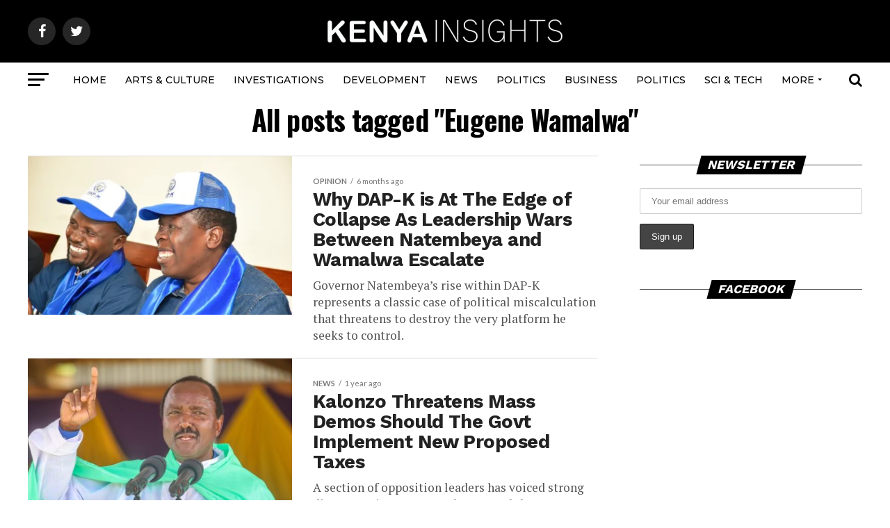

--- FILE ---
content_type: text/html; charset=UTF-8
request_url: https://kenyainsights.com/tag/eugene-wamalwa/
body_size: 23057
content:
<!DOCTYPE html>
<html lang="en-US">
<head>
<meta charset="UTF-8" >
<meta name="viewport" id="viewport" content="width=device-width, initial-scale=1.0, maximum-scale=1.0, minimum-scale=1.0, user-scalable=no" />
<link rel="shortcut icon" href="https://kenyainsights.com/wp-content/uploads/2017/04/favicon.jpg" /><link rel="pingback" href="https://kenyainsights.com/xmlrpc.php" />
<meta property="og:description" content="News Analysis, Opinion &amp; wholesome Investigative pieces. We separate facts from mendacities." />
<style>
#wpadminbar #wp-admin-bar-wccp_free_top_button .ab-icon:before {
	content: "\f160";
	color: #02CA02;
	top: 3px;
}
#wpadminbar #wp-admin-bar-wccp_free_top_button .ab-icon {
	transform: rotate(45deg);
}
</style>
<meta name='robots' content='index, follow, max-image-preview:large, max-snippet:-1, max-video-preview:-1' />

	<!-- This site is optimized with the Yoast SEO plugin v26.6 - https://yoast.com/wordpress/plugins/seo/ -->
	<title>Eugene Wamalwa Archives - Kenya Insights</title>
	<link rel="canonical" href="https://ki-new-39682a.ingress-alpha.ewp.live/tag/eugene-wamalwa/" />
	<meta property="og:locale" content="en_US" />
	<meta property="og:type" content="article" />
	<meta property="og:title" content="Eugene Wamalwa Archives - Kenya Insights" />
	<meta property="og:url" content="https://ki-new-39682a.ingress-alpha.ewp.live/tag/eugene-wamalwa/" />
	<meta property="og:site_name" content="Kenya Insights" />
	<meta property="og:image" content="https://kenyainsights.com/file/inc/2016/06/Kenya-Insights-BLACKMLdy9zT-_400x400.jpg" />
	<meta name="twitter:card" content="summary_large_image" />
	<meta name="twitter:site" content="@KenyaInsights" />
	<script type="application/ld+json" class="yoast-schema-graph">{"@context":"https://schema.org","@graph":[{"@type":"CollectionPage","@id":"https://ki-new-39682a.ingress-alpha.ewp.live/tag/eugene-wamalwa/","url":"https://ki-new-39682a.ingress-alpha.ewp.live/tag/eugene-wamalwa/","name":"Eugene Wamalwa Archives - Kenya Insights","isPartOf":{"@id":"https://ki-new-39682a.ingress-alpha.ewp.live/#website"},"primaryImageOfPage":{"@id":"https://ki-new-39682a.ingress-alpha.ewp.live/tag/eugene-wamalwa/#primaryimage"},"image":{"@id":"https://ki-new-39682a.ingress-alpha.ewp.live/tag/eugene-wamalwa/#primaryimage"},"thumbnailUrl":"https://kenyainsights.com/wp-content/uploads/2025/08/IMG_9334.webp","breadcrumb":{"@id":"https://ki-new-39682a.ingress-alpha.ewp.live/tag/eugene-wamalwa/#breadcrumb"},"inLanguage":"en-US"},{"@type":"ImageObject","inLanguage":"en-US","@id":"https://ki-new-39682a.ingress-alpha.ewp.live/tag/eugene-wamalwa/#primaryimage","url":"https://kenyainsights.com/wp-content/uploads/2025/08/IMG_9334.webp","contentUrl":"https://kenyainsights.com/wp-content/uploads/2025/08/IMG_9334.webp","width":946,"height":630},{"@type":"BreadcrumbList","@id":"https://ki-new-39682a.ingress-alpha.ewp.live/tag/eugene-wamalwa/#breadcrumb","itemListElement":[{"@type":"ListItem","position":1,"name":"Home","item":"https://lightpink-badger-336136.hostingersite.com/"},{"@type":"ListItem","position":2,"name":"Eugene Wamalwa"}]},{"@type":"WebSite","@id":"https://ki-new-39682a.ingress-alpha.ewp.live/#website","url":"https://ki-new-39682a.ingress-alpha.ewp.live/","name":"Kenya Insights","description":"News Analysis, Opinion &amp; wholesome Investigative pieces. We separate facts from mendacities.","publisher":{"@id":"https://ki-new-39682a.ingress-alpha.ewp.live/#organization"},"potentialAction":[{"@type":"SearchAction","target":{"@type":"EntryPoint","urlTemplate":"https://ki-new-39682a.ingress-alpha.ewp.live/?s={search_term_string}"},"query-input":{"@type":"PropertyValueSpecification","valueRequired":true,"valueName":"search_term_string"}}],"inLanguage":"en-US"},{"@type":"Organization","@id":"https://ki-new-39682a.ingress-alpha.ewp.live/#organization","name":"Kenya Insights","url":"https://ki-new-39682a.ingress-alpha.ewp.live/","logo":{"@type":"ImageObject","inLanguage":"en-US","@id":"https://ki-new-39682a.ingress-alpha.ewp.live/#/schema/logo/image/","url":"http://kenyainsights.com/wp-content/uploads/2024/04/4C5B060D-64BE-4F35-A7B9-8EDF8F706958.png","contentUrl":"http://kenyainsights.com/wp-content/uploads/2024/04/4C5B060D-64BE-4F35-A7B9-8EDF8F706958.png","width":342,"height":60,"caption":"Kenya Insights"},"image":{"@id":"https://ki-new-39682a.ingress-alpha.ewp.live/#/schema/logo/image/"},"sameAs":["https://www.facebook.com/kenyainsights","https://x.com/KenyaInsights","https://t.me/kenyainsight","https://whatsapp.com/channel/0029VaFEKGt4yltRVp7OAL3H"]}]}</script>
	<!-- / Yoast SEO plugin. -->


<link rel='dns-prefetch' href='//ajax.googleapis.com' />
<link rel='dns-prefetch' href='//fonts.googleapis.com' />
<link rel='dns-prefetch' href='//www.googletagmanager.com' />
<link rel='dns-prefetch' href='//pagead2.googlesyndication.com' />
<link rel="alternate" type="application/rss+xml" title="Kenya Insights &raquo; Feed" href="https://kenyainsights.com/feed/" />
<link rel="alternate" type="application/rss+xml" title="Kenya Insights &raquo; Comments Feed" href="https://kenyainsights.com/comments/feed/" />
<link rel="alternate" type="application/rss+xml" title="Kenya Insights &raquo; Eugene Wamalwa Tag Feed" href="https://kenyainsights.com/tag/eugene-wamalwa/feed/" />
<style id='wp-img-auto-sizes-contain-inline-css' type='text/css'>
img:is([sizes=auto i],[sizes^="auto," i]){contain-intrinsic-size:3000px 1500px}
/*# sourceURL=wp-img-auto-sizes-contain-inline-css */
</style>
<style id='wp-emoji-styles-inline-css' type='text/css'>

	img.wp-smiley, img.emoji {
		display: inline !important;
		border: none !important;
		box-shadow: none !important;
		height: 1em !important;
		width: 1em !important;
		margin: 0 0.07em !important;
		vertical-align: -0.1em !important;
		background: none !important;
		padding: 0 !important;
	}
/*# sourceURL=wp-emoji-styles-inline-css */
</style>
<style id='wp-block-library-inline-css' type='text/css'>
:root{--wp-block-synced-color:#7a00df;--wp-block-synced-color--rgb:122,0,223;--wp-bound-block-color:var(--wp-block-synced-color);--wp-editor-canvas-background:#ddd;--wp-admin-theme-color:#007cba;--wp-admin-theme-color--rgb:0,124,186;--wp-admin-theme-color-darker-10:#006ba1;--wp-admin-theme-color-darker-10--rgb:0,107,160.5;--wp-admin-theme-color-darker-20:#005a87;--wp-admin-theme-color-darker-20--rgb:0,90,135;--wp-admin-border-width-focus:2px}@media (min-resolution:192dpi){:root{--wp-admin-border-width-focus:1.5px}}.wp-element-button{cursor:pointer}:root .has-very-light-gray-background-color{background-color:#eee}:root .has-very-dark-gray-background-color{background-color:#313131}:root .has-very-light-gray-color{color:#eee}:root .has-very-dark-gray-color{color:#313131}:root .has-vivid-green-cyan-to-vivid-cyan-blue-gradient-background{background:linear-gradient(135deg,#00d084,#0693e3)}:root .has-purple-crush-gradient-background{background:linear-gradient(135deg,#34e2e4,#4721fb 50%,#ab1dfe)}:root .has-hazy-dawn-gradient-background{background:linear-gradient(135deg,#faaca8,#dad0ec)}:root .has-subdued-olive-gradient-background{background:linear-gradient(135deg,#fafae1,#67a671)}:root .has-atomic-cream-gradient-background{background:linear-gradient(135deg,#fdd79a,#004a59)}:root .has-nightshade-gradient-background{background:linear-gradient(135deg,#330968,#31cdcf)}:root .has-midnight-gradient-background{background:linear-gradient(135deg,#020381,#2874fc)}:root{--wp--preset--font-size--normal:16px;--wp--preset--font-size--huge:42px}.has-regular-font-size{font-size:1em}.has-larger-font-size{font-size:2.625em}.has-normal-font-size{font-size:var(--wp--preset--font-size--normal)}.has-huge-font-size{font-size:var(--wp--preset--font-size--huge)}.has-text-align-center{text-align:center}.has-text-align-left{text-align:left}.has-text-align-right{text-align:right}.has-fit-text{white-space:nowrap!important}#end-resizable-editor-section{display:none}.aligncenter{clear:both}.items-justified-left{justify-content:flex-start}.items-justified-center{justify-content:center}.items-justified-right{justify-content:flex-end}.items-justified-space-between{justify-content:space-between}.screen-reader-text{border:0;clip-path:inset(50%);height:1px;margin:-1px;overflow:hidden;padding:0;position:absolute;width:1px;word-wrap:normal!important}.screen-reader-text:focus{background-color:#ddd;clip-path:none;color:#444;display:block;font-size:1em;height:auto;left:5px;line-height:normal;padding:15px 23px 14px;text-decoration:none;top:5px;width:auto;z-index:100000}html :where(.has-border-color){border-style:solid}html :where([style*=border-top-color]){border-top-style:solid}html :where([style*=border-right-color]){border-right-style:solid}html :where([style*=border-bottom-color]){border-bottom-style:solid}html :where([style*=border-left-color]){border-left-style:solid}html :where([style*=border-width]){border-style:solid}html :where([style*=border-top-width]){border-top-style:solid}html :where([style*=border-right-width]){border-right-style:solid}html :where([style*=border-bottom-width]){border-bottom-style:solid}html :where([style*=border-left-width]){border-left-style:solid}html :where(img[class*=wp-image-]){height:auto;max-width:100%}:where(figure){margin:0 0 1em}html :where(.is-position-sticky){--wp-admin--admin-bar--position-offset:var(--wp-admin--admin-bar--height,0px)}@media screen and (max-width:600px){html :where(.is-position-sticky){--wp-admin--admin-bar--position-offset:0px}}

/*# sourceURL=wp-block-library-inline-css */
</style><style id='global-styles-inline-css' type='text/css'>
:root{--wp--preset--aspect-ratio--square: 1;--wp--preset--aspect-ratio--4-3: 4/3;--wp--preset--aspect-ratio--3-4: 3/4;--wp--preset--aspect-ratio--3-2: 3/2;--wp--preset--aspect-ratio--2-3: 2/3;--wp--preset--aspect-ratio--16-9: 16/9;--wp--preset--aspect-ratio--9-16: 9/16;--wp--preset--color--black: #000000;--wp--preset--color--cyan-bluish-gray: #abb8c3;--wp--preset--color--white: #ffffff;--wp--preset--color--pale-pink: #f78da7;--wp--preset--color--vivid-red: #cf2e2e;--wp--preset--color--luminous-vivid-orange: #ff6900;--wp--preset--color--luminous-vivid-amber: #fcb900;--wp--preset--color--light-green-cyan: #7bdcb5;--wp--preset--color--vivid-green-cyan: #00d084;--wp--preset--color--pale-cyan-blue: #8ed1fc;--wp--preset--color--vivid-cyan-blue: #0693e3;--wp--preset--color--vivid-purple: #9b51e0;--wp--preset--color--: #444;--wp--preset--gradient--vivid-cyan-blue-to-vivid-purple: linear-gradient(135deg,rgb(6,147,227) 0%,rgb(155,81,224) 100%);--wp--preset--gradient--light-green-cyan-to-vivid-green-cyan: linear-gradient(135deg,rgb(122,220,180) 0%,rgb(0,208,130) 100%);--wp--preset--gradient--luminous-vivid-amber-to-luminous-vivid-orange: linear-gradient(135deg,rgb(252,185,0) 0%,rgb(255,105,0) 100%);--wp--preset--gradient--luminous-vivid-orange-to-vivid-red: linear-gradient(135deg,rgb(255,105,0) 0%,rgb(207,46,46) 100%);--wp--preset--gradient--very-light-gray-to-cyan-bluish-gray: linear-gradient(135deg,rgb(238,238,238) 0%,rgb(169,184,195) 100%);--wp--preset--gradient--cool-to-warm-spectrum: linear-gradient(135deg,rgb(74,234,220) 0%,rgb(151,120,209) 20%,rgb(207,42,186) 40%,rgb(238,44,130) 60%,rgb(251,105,98) 80%,rgb(254,248,76) 100%);--wp--preset--gradient--blush-light-purple: linear-gradient(135deg,rgb(255,206,236) 0%,rgb(152,150,240) 100%);--wp--preset--gradient--blush-bordeaux: linear-gradient(135deg,rgb(254,205,165) 0%,rgb(254,45,45) 50%,rgb(107,0,62) 100%);--wp--preset--gradient--luminous-dusk: linear-gradient(135deg,rgb(255,203,112) 0%,rgb(199,81,192) 50%,rgb(65,88,208) 100%);--wp--preset--gradient--pale-ocean: linear-gradient(135deg,rgb(255,245,203) 0%,rgb(182,227,212) 50%,rgb(51,167,181) 100%);--wp--preset--gradient--electric-grass: linear-gradient(135deg,rgb(202,248,128) 0%,rgb(113,206,126) 100%);--wp--preset--gradient--midnight: linear-gradient(135deg,rgb(2,3,129) 0%,rgb(40,116,252) 100%);--wp--preset--font-size--small: 13px;--wp--preset--font-size--medium: 20px;--wp--preset--font-size--large: 36px;--wp--preset--font-size--x-large: 42px;--wp--preset--spacing--20: 0.44rem;--wp--preset--spacing--30: 0.67rem;--wp--preset--spacing--40: 1rem;--wp--preset--spacing--50: 1.5rem;--wp--preset--spacing--60: 2.25rem;--wp--preset--spacing--70: 3.38rem;--wp--preset--spacing--80: 5.06rem;--wp--preset--shadow--natural: 6px 6px 9px rgba(0, 0, 0, 0.2);--wp--preset--shadow--deep: 12px 12px 50px rgba(0, 0, 0, 0.4);--wp--preset--shadow--sharp: 6px 6px 0px rgba(0, 0, 0, 0.2);--wp--preset--shadow--outlined: 6px 6px 0px -3px rgb(255, 255, 255), 6px 6px rgb(0, 0, 0);--wp--preset--shadow--crisp: 6px 6px 0px rgb(0, 0, 0);}:where(.is-layout-flex){gap: 0.5em;}:where(.is-layout-grid){gap: 0.5em;}body .is-layout-flex{display: flex;}.is-layout-flex{flex-wrap: wrap;align-items: center;}.is-layout-flex > :is(*, div){margin: 0;}body .is-layout-grid{display: grid;}.is-layout-grid > :is(*, div){margin: 0;}:where(.wp-block-columns.is-layout-flex){gap: 2em;}:where(.wp-block-columns.is-layout-grid){gap: 2em;}:where(.wp-block-post-template.is-layout-flex){gap: 1.25em;}:where(.wp-block-post-template.is-layout-grid){gap: 1.25em;}.has-black-color{color: var(--wp--preset--color--black) !important;}.has-cyan-bluish-gray-color{color: var(--wp--preset--color--cyan-bluish-gray) !important;}.has-white-color{color: var(--wp--preset--color--white) !important;}.has-pale-pink-color{color: var(--wp--preset--color--pale-pink) !important;}.has-vivid-red-color{color: var(--wp--preset--color--vivid-red) !important;}.has-luminous-vivid-orange-color{color: var(--wp--preset--color--luminous-vivid-orange) !important;}.has-luminous-vivid-amber-color{color: var(--wp--preset--color--luminous-vivid-amber) !important;}.has-light-green-cyan-color{color: var(--wp--preset--color--light-green-cyan) !important;}.has-vivid-green-cyan-color{color: var(--wp--preset--color--vivid-green-cyan) !important;}.has-pale-cyan-blue-color{color: var(--wp--preset--color--pale-cyan-blue) !important;}.has-vivid-cyan-blue-color{color: var(--wp--preset--color--vivid-cyan-blue) !important;}.has-vivid-purple-color{color: var(--wp--preset--color--vivid-purple) !important;}.has-black-background-color{background-color: var(--wp--preset--color--black) !important;}.has-cyan-bluish-gray-background-color{background-color: var(--wp--preset--color--cyan-bluish-gray) !important;}.has-white-background-color{background-color: var(--wp--preset--color--white) !important;}.has-pale-pink-background-color{background-color: var(--wp--preset--color--pale-pink) !important;}.has-vivid-red-background-color{background-color: var(--wp--preset--color--vivid-red) !important;}.has-luminous-vivid-orange-background-color{background-color: var(--wp--preset--color--luminous-vivid-orange) !important;}.has-luminous-vivid-amber-background-color{background-color: var(--wp--preset--color--luminous-vivid-amber) !important;}.has-light-green-cyan-background-color{background-color: var(--wp--preset--color--light-green-cyan) !important;}.has-vivid-green-cyan-background-color{background-color: var(--wp--preset--color--vivid-green-cyan) !important;}.has-pale-cyan-blue-background-color{background-color: var(--wp--preset--color--pale-cyan-blue) !important;}.has-vivid-cyan-blue-background-color{background-color: var(--wp--preset--color--vivid-cyan-blue) !important;}.has-vivid-purple-background-color{background-color: var(--wp--preset--color--vivid-purple) !important;}.has-black-border-color{border-color: var(--wp--preset--color--black) !important;}.has-cyan-bluish-gray-border-color{border-color: var(--wp--preset--color--cyan-bluish-gray) !important;}.has-white-border-color{border-color: var(--wp--preset--color--white) !important;}.has-pale-pink-border-color{border-color: var(--wp--preset--color--pale-pink) !important;}.has-vivid-red-border-color{border-color: var(--wp--preset--color--vivid-red) !important;}.has-luminous-vivid-orange-border-color{border-color: var(--wp--preset--color--luminous-vivid-orange) !important;}.has-luminous-vivid-amber-border-color{border-color: var(--wp--preset--color--luminous-vivid-amber) !important;}.has-light-green-cyan-border-color{border-color: var(--wp--preset--color--light-green-cyan) !important;}.has-vivid-green-cyan-border-color{border-color: var(--wp--preset--color--vivid-green-cyan) !important;}.has-pale-cyan-blue-border-color{border-color: var(--wp--preset--color--pale-cyan-blue) !important;}.has-vivid-cyan-blue-border-color{border-color: var(--wp--preset--color--vivid-cyan-blue) !important;}.has-vivid-purple-border-color{border-color: var(--wp--preset--color--vivid-purple) !important;}.has-vivid-cyan-blue-to-vivid-purple-gradient-background{background: var(--wp--preset--gradient--vivid-cyan-blue-to-vivid-purple) !important;}.has-light-green-cyan-to-vivid-green-cyan-gradient-background{background: var(--wp--preset--gradient--light-green-cyan-to-vivid-green-cyan) !important;}.has-luminous-vivid-amber-to-luminous-vivid-orange-gradient-background{background: var(--wp--preset--gradient--luminous-vivid-amber-to-luminous-vivid-orange) !important;}.has-luminous-vivid-orange-to-vivid-red-gradient-background{background: var(--wp--preset--gradient--luminous-vivid-orange-to-vivid-red) !important;}.has-very-light-gray-to-cyan-bluish-gray-gradient-background{background: var(--wp--preset--gradient--very-light-gray-to-cyan-bluish-gray) !important;}.has-cool-to-warm-spectrum-gradient-background{background: var(--wp--preset--gradient--cool-to-warm-spectrum) !important;}.has-blush-light-purple-gradient-background{background: var(--wp--preset--gradient--blush-light-purple) !important;}.has-blush-bordeaux-gradient-background{background: var(--wp--preset--gradient--blush-bordeaux) !important;}.has-luminous-dusk-gradient-background{background: var(--wp--preset--gradient--luminous-dusk) !important;}.has-pale-ocean-gradient-background{background: var(--wp--preset--gradient--pale-ocean) !important;}.has-electric-grass-gradient-background{background: var(--wp--preset--gradient--electric-grass) !important;}.has-midnight-gradient-background{background: var(--wp--preset--gradient--midnight) !important;}.has-small-font-size{font-size: var(--wp--preset--font-size--small) !important;}.has-medium-font-size{font-size: var(--wp--preset--font-size--medium) !important;}.has-large-font-size{font-size: var(--wp--preset--font-size--large) !important;}.has-x-large-font-size{font-size: var(--wp--preset--font-size--x-large) !important;}
/*# sourceURL=global-styles-inline-css */
</style>

<style id='classic-theme-styles-inline-css' type='text/css'>
/*! This file is auto-generated */
.wp-block-button__link{color:#fff;background-color:#32373c;border-radius:9999px;box-shadow:none;text-decoration:none;padding:calc(.667em + 2px) calc(1.333em + 2px);font-size:1.125em}.wp-block-file__button{background:#32373c;color:#fff;text-decoration:none}
/*# sourceURL=/wp-includes/css/classic-themes.min.css */
</style>
<link rel='stylesheet' id='dashicons-css' href='https://kenyainsights.com/wp-includes/css/dashicons.min.css?ver=6.9' type='text/css' media='all' />
<link rel='stylesheet' id='admin-bar-css' href='https://kenyainsights.com/wp-includes/css/admin-bar.min.css?ver=6.9' type='text/css' media='all' />
<style id='admin-bar-inline-css' type='text/css'>

    /* Hide CanvasJS credits for P404 charts specifically */
    #p404RedirectChart .canvasjs-chart-credit {
        display: none !important;
    }
    
    #p404RedirectChart canvas {
        border-radius: 6px;
    }

    .p404-redirect-adminbar-weekly-title {
        font-weight: bold;
        font-size: 14px;
        color: #fff;
        margin-bottom: 6px;
    }

    #wpadminbar #wp-admin-bar-p404_free_top_button .ab-icon:before {
        content: "\f103";
        color: #dc3545;
        top: 3px;
    }
    
    #wp-admin-bar-p404_free_top_button .ab-item {
        min-width: 80px !important;
        padding: 0px !important;
    }
    
    /* Ensure proper positioning and z-index for P404 dropdown */
    .p404-redirect-adminbar-dropdown-wrap { 
        min-width: 0; 
        padding: 0;
        position: static !important;
    }
    
    #wpadminbar #wp-admin-bar-p404_free_top_button_dropdown {
        position: static !important;
    }
    
    #wpadminbar #wp-admin-bar-p404_free_top_button_dropdown .ab-item {
        padding: 0 !important;
        margin: 0 !important;
    }
    
    .p404-redirect-dropdown-container {
        min-width: 340px;
        padding: 18px 18px 12px 18px;
        background: #23282d !important;
        color: #fff;
        border-radius: 12px;
        box-shadow: 0 8px 32px rgba(0,0,0,0.25);
        margin-top: 10px;
        position: relative !important;
        z-index: 999999 !important;
        display: block !important;
        border: 1px solid #444;
    }
    
    /* Ensure P404 dropdown appears on hover */
    #wpadminbar #wp-admin-bar-p404_free_top_button .p404-redirect-dropdown-container { 
        display: none !important;
    }
    
    #wpadminbar #wp-admin-bar-p404_free_top_button:hover .p404-redirect-dropdown-container { 
        display: block !important;
    }
    
    #wpadminbar #wp-admin-bar-p404_free_top_button:hover #wp-admin-bar-p404_free_top_button_dropdown .p404-redirect-dropdown-container {
        display: block !important;
    }
    
    .p404-redirect-card {
        background: #2c3338;
        border-radius: 8px;
        padding: 18px 18px 12px 18px;
        box-shadow: 0 2px 8px rgba(0,0,0,0.07);
        display: flex;
        flex-direction: column;
        align-items: flex-start;
        border: 1px solid #444;
    }
    
    .p404-redirect-btn {
        display: inline-block;
        background: #dc3545;
        color: #fff !important;
        font-weight: bold;
        padding: 5px 22px;
        border-radius: 8px;
        text-decoration: none;
        font-size: 17px;
        transition: background 0.2s, box-shadow 0.2s;
        margin-top: 8px;
        box-shadow: 0 2px 8px rgba(220,53,69,0.15);
        text-align: center;
        line-height: 1.6;
    }
    
    .p404-redirect-btn:hover {
        background: #c82333;
        color: #fff !important;
        box-shadow: 0 4px 16px rgba(220,53,69,0.25);
    }
    
    /* Prevent conflicts with other admin bar dropdowns */
    #wpadminbar .ab-top-menu > li:hover > .ab-item,
    #wpadminbar .ab-top-menu > li.hover > .ab-item {
        z-index: auto;
    }
    
    #wpadminbar #wp-admin-bar-p404_free_top_button:hover > .ab-item {
        z-index: 999998 !important;
    }
    
/*# sourceURL=admin-bar-inline-css */
</style>
<link rel='stylesheet' id='ql-jquery-ui-css' href='//ajax.googleapis.com/ajax/libs/jqueryui/1.12.1/themes/smoothness/jquery-ui.css?ver=6.9' type='text/css' media='all' />
<link rel='stylesheet' id='mc4wp-form-themes-css' href='https://kenyainsights.com/wp-content/plugins/mailchimp-for-wp/assets/css/form-themes.css?ver=4.10.9' type='text/css' media='all' />
<link rel='stylesheet' id='mvp-custom-style-css' href='https://kenyainsights.com/wp-content/themes/zox-news/style.css?ver=6.9' type='text/css' media='all' />
<style id='mvp-custom-style-inline-css' type='text/css'>


#mvp-wallpaper {
	background: url() no-repeat 50% 0;
	}

#mvp-foot-copy a {
	color: #c76706;
	}

#mvp-content-main p a,
.mvp-post-add-main p a {
	box-shadow: inset 0 -4px 0 #c76706;
	}

#mvp-content-main p a:hover,
.mvp-post-add-main p a:hover {
	background: #c76706;
	}

a,
a:visited,
.post-info-name a,
.woocommerce .woocommerce-breadcrumb a {
	color: #c76706;
	}

#mvp-side-wrap a:hover {
	color: #c76706;
	}

.mvp-fly-top:hover,
.mvp-vid-box-wrap,
ul.mvp-soc-mob-list li.mvp-soc-mob-com {
	background: #c76706;
	}

nav.mvp-fly-nav-menu ul li.menu-item-has-children:after,
.mvp-feat1-left-wrap span.mvp-cd-cat,
.mvp-widget-feat1-top-story span.mvp-cd-cat,
.mvp-widget-feat2-left-cont span.mvp-cd-cat,
.mvp-widget-dark-feat span.mvp-cd-cat,
.mvp-widget-dark-sub span.mvp-cd-cat,
.mvp-vid-wide-text span.mvp-cd-cat,
.mvp-feat2-top-text span.mvp-cd-cat,
.mvp-feat3-main-story span.mvp-cd-cat,
.mvp-feat3-sub-text span.mvp-cd-cat,
.mvp-feat4-main-text span.mvp-cd-cat,
.woocommerce-message:before,
.woocommerce-info:before,
.woocommerce-message:before {
	color: #c76706;
	}

#searchform input,
.mvp-authors-name {
	border-bottom: 1px solid #c76706;
	}

.mvp-fly-top:hover {
	border-top: 1px solid #c76706;
	border-left: 1px solid #c76706;
	border-bottom: 1px solid #c76706;
	}

.woocommerce .widget_price_filter .ui-slider .ui-slider-handle,
.woocommerce #respond input#submit.alt,
.woocommerce a.button.alt,
.woocommerce button.button.alt,
.woocommerce input.button.alt,
.woocommerce #respond input#submit.alt:hover,
.woocommerce a.button.alt:hover,
.woocommerce button.button.alt:hover,
.woocommerce input.button.alt:hover {
	background-color: #c76706;
	}

.woocommerce-error,
.woocommerce-info,
.woocommerce-message {
	border-top-color: #c76706;
	}

ul.mvp-feat1-list-buts li.active span.mvp-feat1-list-but,
span.mvp-widget-home-title,
span.mvp-post-cat,
span.mvp-feat1-pop-head {
	background: #000000;
	}

.woocommerce span.onsale {
	background-color: #000000;
	}

.mvp-widget-feat2-side-more-but,
.woocommerce .star-rating span:before,
span.mvp-prev-next-label,
.mvp-cat-date-wrap .sticky {
	color: #000000 !important;
	}

#mvp-main-nav-top,
#mvp-fly-wrap,
.mvp-soc-mob-right,
#mvp-main-nav-small-cont {
	background: #000000;
	}

#mvp-main-nav-small .mvp-fly-but-wrap span,
#mvp-main-nav-small .mvp-search-but-wrap span,
.mvp-nav-top-left .mvp-fly-but-wrap span,
#mvp-fly-wrap .mvp-fly-but-wrap span {
	background: #ffffff;
	}

.mvp-nav-top-right .mvp-nav-search-but,
span.mvp-fly-soc-head,
.mvp-soc-mob-right i,
#mvp-main-nav-small span.mvp-nav-search-but,
#mvp-main-nav-small .mvp-nav-menu ul li a  {
	color: #ffffff;
	}

#mvp-main-nav-small .mvp-nav-menu ul li.menu-item-has-children a:after {
	border-color: #ffffff transparent transparent transparent;
	}

#mvp-nav-top-wrap span.mvp-nav-search-but:hover,
#mvp-main-nav-small span.mvp-nav-search-but:hover {
	color: #c76706;
	}

#mvp-nav-top-wrap .mvp-fly-but-wrap:hover span,
#mvp-main-nav-small .mvp-fly-but-wrap:hover span,
span.mvp-woo-cart-num:hover {
	background: #c76706;
	}

#mvp-main-nav-bot-cont {
	background: #ffffff;
	}

#mvp-nav-bot-wrap .mvp-fly-but-wrap span,
#mvp-nav-bot-wrap .mvp-search-but-wrap span {
	background: #000000;
	}

#mvp-nav-bot-wrap span.mvp-nav-search-but,
#mvp-nav-bot-wrap .mvp-nav-menu ul li a {
	color: #000000;
	}

#mvp-nav-bot-wrap .mvp-nav-menu ul li.menu-item-has-children a:after {
	border-color: #000000 transparent transparent transparent;
	}

.mvp-nav-menu ul li:hover a {
	border-bottom: 5px solid #ffffff;
	}

#mvp-nav-bot-wrap .mvp-fly-but-wrap:hover span {
	background: #ffffff;
	}

#mvp-nav-bot-wrap span.mvp-nav-search-but:hover {
	color: #ffffff;
	}

body,
.mvp-feat1-feat-text p,
.mvp-feat2-top-text p,
.mvp-feat3-main-text p,
.mvp-feat3-sub-text p,
#searchform input,
.mvp-author-info-text,
span.mvp-post-excerpt,
.mvp-nav-menu ul li ul.sub-menu li a,
nav.mvp-fly-nav-menu ul li a,
.mvp-ad-label,
span.mvp-feat-caption,
.mvp-post-tags a,
.mvp-post-tags a:visited,
span.mvp-author-box-name a,
#mvp-author-box-text p,
.mvp-post-gallery-text p,
ul.mvp-soc-mob-list li span,
#comments,
h3#reply-title,
h2.comments,
#mvp-foot-copy p,
span.mvp-fly-soc-head,
.mvp-post-tags-header,
span.mvp-prev-next-label,
span.mvp-post-add-link-but,
#mvp-comments-button a,
#mvp-comments-button span.mvp-comment-but-text,
.woocommerce ul.product_list_widget span.product-title,
.woocommerce ul.product_list_widget li a,
.woocommerce #reviews #comments ol.commentlist li .comment-text p.meta,
.woocommerce div.product p.price,
.woocommerce div.product p.price ins,
.woocommerce div.product p.price del,
.woocommerce ul.products li.product .price del,
.woocommerce ul.products li.product .price ins,
.woocommerce ul.products li.product .price,
.woocommerce #respond input#submit,
.woocommerce a.button,
.woocommerce button.button,
.woocommerce input.button,
.woocommerce .widget_price_filter .price_slider_amount .button,
.woocommerce span.onsale,
.woocommerce-review-link,
#woo-content p.woocommerce-result-count,
.woocommerce div.product .woocommerce-tabs ul.tabs li a,
a.mvp-inf-more-but,
span.mvp-cont-read-but,
span.mvp-cd-cat,
span.mvp-cd-date,
.mvp-feat4-main-text p,
span.mvp-woo-cart-num,
span.mvp-widget-home-title2,
.wp-caption,
#mvp-content-main p.wp-caption-text,
.gallery-caption,
.mvp-post-add-main p.wp-caption-text,
#bbpress-forums,
#bbpress-forums p,
.protected-post-form input,
#mvp-feat6-text p {
	font-family: 'Lato', sans-serif;
	}

.mvp-blog-story-text p,
span.mvp-author-page-desc,
#mvp-404 p,
.mvp-widget-feat1-bot-text p,
.mvp-widget-feat2-left-text p,
.mvp-flex-story-text p,
.mvp-search-text p,
#mvp-content-main p,
.mvp-post-add-main p,
#mvp-content-main ul li,
#mvp-content-main ol li,
.rwp-summary,
.rwp-u-review__comment,
.mvp-feat5-mid-main-text p,
.mvp-feat5-small-main-text p,
#mvp-content-main .wp-block-button__link,
.wp-block-audio figcaption,
.wp-block-video figcaption,
.wp-block-embed figcaption,
.wp-block-verse pre,
pre.wp-block-verse {
	font-family: 'PT Serif', sans-serif;
	}

.mvp-nav-menu ul li a,
#mvp-foot-menu ul li a {
	font-family: 'Montserrat', sans-serif;
	}


.mvp-feat1-sub-text h2,
.mvp-feat1-pop-text h2,
.mvp-feat1-list-text h2,
.mvp-widget-feat1-top-text h2,
.mvp-widget-feat1-bot-text h2,
.mvp-widget-dark-feat-text h2,
.mvp-widget-dark-sub-text h2,
.mvp-widget-feat2-left-text h2,
.mvp-widget-feat2-right-text h2,
.mvp-blog-story-text h2,
.mvp-flex-story-text h2,
.mvp-vid-wide-more-text p,
.mvp-prev-next-text p,
.mvp-related-text,
.mvp-post-more-text p,
h2.mvp-authors-latest a,
.mvp-feat2-bot-text h2,
.mvp-feat3-sub-text h2,
.mvp-feat3-main-text h2,
.mvp-feat4-main-text h2,
.mvp-feat5-text h2,
.mvp-feat5-mid-main-text h2,
.mvp-feat5-small-main-text h2,
.mvp-feat5-mid-sub-text h2,
#mvp-feat6-text h2,
.alp-related-posts-wrapper .alp-related-post .post-title {
	font-family: 'Work Sans', sans-serif;
	}

.mvp-feat2-top-text h2,
.mvp-feat1-feat-text h2,
h1.mvp-post-title,
h1.mvp-post-title-wide,
.mvp-drop-nav-title h4,
#mvp-content-main blockquote p,
.mvp-post-add-main blockquote p,
#mvp-content-main p.has-large-font-size,
#mvp-404 h1,
#woo-content h1.page-title,
.woocommerce div.product .product_title,
.woocommerce ul.products li.product h3,
.alp-related-posts .current .post-title {
	font-family: 'Oswald', sans-serif;
	}

span.mvp-feat1-pop-head,
.mvp-feat1-pop-text:before,
span.mvp-feat1-list-but,
span.mvp-widget-home-title,
.mvp-widget-feat2-side-more,
span.mvp-post-cat,
span.mvp-page-head,
h1.mvp-author-top-head,
.mvp-authors-name,
#mvp-content-main h1,
#mvp-content-main h2,
#mvp-content-main h3,
#mvp-content-main h4,
#mvp-content-main h5,
#mvp-content-main h6,
.woocommerce .related h2,
.woocommerce div.product .woocommerce-tabs .panel h2,
.woocommerce div.product .product_title,
.mvp-feat5-side-list .mvp-feat1-list-img:after {
	font-family: 'Work Sans', sans-serif;
	}

	

	#mvp-leader-wrap {
		position: relative;
		}
	#mvp-site-main {
		margin-top: 0;
		}
	#mvp-leader-wrap {
		top: 0 !important;
		}
		

	.mvp-nav-links {
		display: none;
		}
		

	.alp-advert {
		display: none;
	}
	.alp-related-posts-wrapper .alp-related-posts .current {
		margin: 0 0 10px;
	}
		
/*# sourceURL=mvp-custom-style-inline-css */
</style>
<link rel='stylesheet' id='fontawesome-child-css' href='https://kenyainsights.com/wp-content/themes/zox-news-child/font-awesome/css/font-awesome.css?ver=6.9' type='text/css' media='all' />
<link rel='stylesheet' id='mvp-custom-child-style-css' href='https://kenyainsights.com/wp-content/themes/zox-news-child/style.css?ver=1.0.0' type='text/css' media='all' />
<link rel='stylesheet' id='mvp-reset-css' href='https://kenyainsights.com/wp-content/themes/zox-news/css/reset.css?ver=6.9' type='text/css' media='all' />
<link rel='stylesheet' id='fontawesome-css' href='https://kenyainsights.com/wp-content/themes/zox-news-child/font-awesome/css/font-awesome.css?ver=6.9' type='text/css' media='all' />
<link rel='stylesheet' id='mvp-fonts-css' href='//fonts.googleapis.com/css?family=Roboto%3A300%2C400%2C700%2C900%7COswald%3A400%2C700%7CAdvent+Pro%3A700%7COpen+Sans%3A700%7CAnton%3A400Work+Sans%3A100%2C200%2C300%2C400%2C500%2C600%2C700%2C800%2C900%7COswald%3A100%2C200%2C300%2C400%2C500%2C600%2C700%2C800%2C900%7CWork+Sans%3A100%2C200%2C300%2C400%2C500%2C600%2C700%2C800%2C900%7CLato%3A100%2C200%2C300%2C400%2C500%2C600%2C700%2C800%2C900%7CPT+Serif%3A100%2C200%2C300%2C400%2C500%2C600%2C700%2C800%2C900%7CMontserrat%3A100%2C200%2C300%2C400%2C500%2C600%2C700%2C800%2C900%26subset%3Dlatin%2Clatin-ext%2Ccyrillic%2Ccyrillic-ext%2Cgreek-ext%2Cgreek%2Cvietnamese' type='text/css' media='all' />
<link rel='stylesheet' id='mvp-media-queries-css' href='https://kenyainsights.com/wp-content/themes/zox-news/css/media-queries.css?ver=6.9' type='text/css' media='all' />
<script type="text/javascript" src="https://kenyainsights.com/wp-includes/js/jquery/jquery.min.js?ver=3.7.1" id="jquery-core-js"></script>
<script type="text/javascript" src="https://kenyainsights.com/wp-includes/js/jquery/jquery-migrate.min.js?ver=3.4.1" id="jquery-migrate-js"></script>
<link rel="https://api.w.org/" href="https://kenyainsights.com/wp-json/" /><link rel="alternate" title="JSON" type="application/json" href="https://kenyainsights.com/wp-json/wp/v2/tags/3593" /><link rel="EditURI" type="application/rsd+xml" title="RSD" href="https://kenyainsights.com/xmlrpc.php?rsd" />
<meta name="generator" content="WordPress 6.9" />
<meta name="generator" content="Site Kit by Google 1.168.0" /><script async src="https://pagead2.googlesyndication.com/pagead/js/adsbygoogle.js?client=ca-pub-8187277969592620"
     crossorigin="anonymous"></script>
<script src="https://jsc.mgid.com/site/366681.js" async> 
 </script> <script id="wpcp_disable_selection" type="text/javascript">
var image_save_msg='You are not allowed to save images!';
	var no_menu_msg='Context Menu disabled!';
	var smessage = "Content is protected !!";

function disableEnterKey(e)
{
	var elemtype = e.target.tagName;
	
	elemtype = elemtype.toUpperCase();
	
	if (elemtype == "TEXT" || elemtype == "TEXTAREA" || elemtype == "INPUT" || elemtype == "PASSWORD" || elemtype == "SELECT" || elemtype == "OPTION" || elemtype == "EMBED")
	{
		elemtype = 'TEXT';
	}
	
	if (e.ctrlKey){
     var key;
     if(window.event)
          key = window.event.keyCode;     //IE
     else
          key = e.which;     //firefox (97)
    //if (key != 17) alert(key);
     if (elemtype!= 'TEXT' && (key == 97 || key == 65 || key == 67 || key == 99 || key == 88 || key == 120 || key == 26 || key == 85  || key == 86 || key == 83 || key == 43 || key == 73))
     {
		if(wccp_free_iscontenteditable(e)) return true;
		show_wpcp_message('You are not allowed to copy content or view source');
		return false;
     }else
     	return true;
     }
}


/*For contenteditable tags*/
function wccp_free_iscontenteditable(e)
{
	var e = e || window.event; // also there is no e.target property in IE. instead IE uses window.event.srcElement
  	
	var target = e.target || e.srcElement;

	var elemtype = e.target.nodeName;
	
	elemtype = elemtype.toUpperCase();
	
	var iscontenteditable = "false";
		
	if(typeof target.getAttribute!="undefined" ) iscontenteditable = target.getAttribute("contenteditable"); // Return true or false as string
	
	var iscontenteditable2 = false;
	
	if(typeof target.isContentEditable!="undefined" ) iscontenteditable2 = target.isContentEditable; // Return true or false as boolean

	if(target.parentElement.isContentEditable) iscontenteditable2 = true;
	
	if (iscontenteditable == "true" || iscontenteditable2 == true)
	{
		if(typeof target.style!="undefined" ) target.style.cursor = "text";
		
		return true;
	}
}

////////////////////////////////////
function disable_copy(e)
{	
	var e = e || window.event; // also there is no e.target property in IE. instead IE uses window.event.srcElement
	
	var elemtype = e.target.tagName;
	
	elemtype = elemtype.toUpperCase();
	
	if (elemtype == "TEXT" || elemtype == "TEXTAREA" || elemtype == "INPUT" || elemtype == "PASSWORD" || elemtype == "SELECT" || elemtype == "OPTION" || elemtype == "EMBED")
	{
		elemtype = 'TEXT';
	}
	
	if(wccp_free_iscontenteditable(e)) return true;
	
	var isSafari = /Safari/.test(navigator.userAgent) && /Apple Computer/.test(navigator.vendor);
	
	var checker_IMG = '';
	if (elemtype == "IMG" && checker_IMG == 'checked' && e.detail >= 2) {show_wpcp_message(alertMsg_IMG);return false;}
	if (elemtype != "TEXT")
	{
		if (smessage !== "" && e.detail == 2)
			show_wpcp_message(smessage);
		
		if (isSafari)
			return true;
		else
			return false;
	}	
}

//////////////////////////////////////////
function disable_copy_ie()
{
	var e = e || window.event;
	var elemtype = window.event.srcElement.nodeName;
	elemtype = elemtype.toUpperCase();
	if(wccp_free_iscontenteditable(e)) return true;
	if (elemtype == "IMG") {show_wpcp_message(alertMsg_IMG);return false;}
	if (elemtype != "TEXT" && elemtype != "TEXTAREA" && elemtype != "INPUT" && elemtype != "PASSWORD" && elemtype != "SELECT" && elemtype != "OPTION" && elemtype != "EMBED")
	{
		return false;
	}
}	
function reEnable()
{
	return true;
}
document.onkeydown = disableEnterKey;
document.onselectstart = disable_copy_ie;
if(navigator.userAgent.indexOf('MSIE')==-1)
{
	document.onmousedown = disable_copy;
	document.onclick = reEnable;
}
function disableSelection(target)
{
    //For IE This code will work
    if (typeof target.onselectstart!="undefined")
    target.onselectstart = disable_copy_ie;
    
    //For Firefox This code will work
    else if (typeof target.style.MozUserSelect!="undefined")
    {target.style.MozUserSelect="none";}
    
    //All other  (ie: Opera) This code will work
    else
    target.onmousedown=function(){return false}
    target.style.cursor = "default";
}
//Calling the JS function directly just after body load
window.onload = function(){disableSelection(document.body);};

//////////////////special for safari Start////////////////
var onlongtouch;
var timer;
var touchduration = 1000; //length of time we want the user to touch before we do something

var elemtype = "";
function touchstart(e) {
	var e = e || window.event;
  // also there is no e.target property in IE.
  // instead IE uses window.event.srcElement
  	var target = e.target || e.srcElement;
	
	elemtype = window.event.srcElement.nodeName;
	
	elemtype = elemtype.toUpperCase();
	
	if(!wccp_pro_is_passive()) e.preventDefault();
	if (!timer) {
		timer = setTimeout(onlongtouch, touchduration);
	}
}

function touchend() {
    //stops short touches from firing the event
    if (timer) {
        clearTimeout(timer);
        timer = null;
    }
	onlongtouch();
}

onlongtouch = function(e) { //this will clear the current selection if anything selected
	
	if (elemtype != "TEXT" && elemtype != "TEXTAREA" && elemtype != "INPUT" && elemtype != "PASSWORD" && elemtype != "SELECT" && elemtype != "EMBED" && elemtype != "OPTION")	
	{
		if (window.getSelection) {
			if (window.getSelection().empty) {  // Chrome
			window.getSelection().empty();
			} else if (window.getSelection().removeAllRanges) {  // Firefox
			window.getSelection().removeAllRanges();
			}
		} else if (document.selection) {  // IE?
			document.selection.empty();
		}
		return false;
	}
};

document.addEventListener("DOMContentLoaded", function(event) { 
    window.addEventListener("touchstart", touchstart, false);
    window.addEventListener("touchend", touchend, false);
});

function wccp_pro_is_passive() {

  var cold = false,
  hike = function() {};

  try {
	  const object1 = {};
  var aid = Object.defineProperty(object1, 'passive', {
  get() {cold = true}
  });
  window.addEventListener('test', hike, aid);
  window.removeEventListener('test', hike, aid);
  } catch (e) {}

  return cold;
}
/*special for safari End*/
</script>
<script id="wpcp_disable_Right_Click" type="text/javascript">
document.ondragstart = function() { return false;}
	function nocontext(e) {
	   return false;
	}
	document.oncontextmenu = nocontext;
</script>
<style>
.unselectable
{
-moz-user-select:none;
-webkit-user-select:none;
cursor: default;
}
html
{
-webkit-touch-callout: none;
-webkit-user-select: none;
-khtml-user-select: none;
-moz-user-select: none;
-ms-user-select: none;
user-select: none;
-webkit-tap-highlight-color: rgba(0,0,0,0);
}
</style>
<script id="wpcp_css_disable_selection" type="text/javascript">
var e = document.getElementsByTagName('body')[0];
if(e)
{
	e.setAttribute('unselectable',"on");
}
</script>

<!-- Google AdSense meta tags added by Site Kit -->
<meta name="google-adsense-platform-account" content="ca-host-pub-2644536267352236">
<meta name="google-adsense-platform-domain" content="sitekit.withgoogle.com">
<!-- End Google AdSense meta tags added by Site Kit -->

<!-- Google AdSense snippet added by Site Kit -->
<script type="text/javascript" async="async" src="https://pagead2.googlesyndication.com/pagead/js/adsbygoogle.js?client=ca-pub-8187277969592620&amp;host=ca-host-pub-2644536267352236" crossorigin="anonymous"></script>

<!-- End Google AdSense snippet added by Site Kit -->
</head>
<body class="archive tag tag-eugene-wamalwa tag-3593 wp-embed-responsive wp-theme-zox-news wp-child-theme-zox-news-child unselectable">
	<div id="mvp-fly-wrap">
	<div id="mvp-fly-menu-top" class="left relative">
		<div class="mvp-fly-top-out left relative">
			<div class="mvp-fly-top-in">
				<div id="mvp-fly-logo" class="left relative">
											<a href="https://kenyainsights.com/"><img src="https://kenyainsights.com/wp-content/uploads/2018/09/KenyaInsightslogo3-2.png" alt="Kenya Insights" data-rjs="2" /></a>
									</div><!--mvp-fly-logo-->
			</div><!--mvp-fly-top-in-->
			<div class="mvp-fly-but-wrap mvp-fly-but-menu mvp-fly-but-click">
				<span></span>
				<span></span>
				<span></span>
				<span></span>
			</div><!--mvp-fly-but-wrap-->
		</div><!--mvp-fly-top-out-->
	</div><!--mvp-fly-menu-top-->
	<div id="mvp-fly-menu-wrap">
		<nav class="mvp-fly-nav-menu left relative">
			<div class="menu-fly-menu-container"><ul id="menu-fly-menu" class="menu"><li id="menu-item-6144" class="menu-item menu-item-type-post_type menu-item-object-page menu-item-home menu-item-6144"><a href="https://kenyainsights.com/">Home</a></li>
<li id="menu-item-6147" class="menu-item menu-item-type-taxonomy menu-item-object-category menu-item-6147"><a href="https://kenyainsights.com/category/arts-and-culture/">Arts &amp; Culture</a></li>
<li id="menu-item-6148" class="menu-item menu-item-type-taxonomy menu-item-object-category menu-item-6148"><a href="https://kenyainsights.com/category/business/">Business</a></li>
<li id="menu-item-6149" class="menu-item menu-item-type-taxonomy menu-item-object-category menu-item-6149"><a href="https://kenyainsights.com/category/development/">Development</a></li>
<li id="menu-item-6151" class="menu-item menu-item-type-taxonomy menu-item-object-category menu-item-6151"><a href="https://kenyainsights.com/category/news/">News</a></li>
<li id="menu-item-6150" class="menu-item menu-item-type-taxonomy menu-item-object-category menu-item-6150"><a href="https://kenyainsights.com/category/investigations/">Investigations</a></li>
<li id="menu-item-6152" class="menu-item menu-item-type-taxonomy menu-item-object-category menu-item-6152"><a href="https://kenyainsights.com/category/opinion/">Opinion</a></li>
<li id="menu-item-6153" class="menu-item menu-item-type-taxonomy menu-item-object-category menu-item-6153"><a href="https://kenyainsights.com/category/politics/">Politics</a></li>
<li id="menu-item-6154" class="menu-item menu-item-type-taxonomy menu-item-object-category menu-item-6154"><a href="https://kenyainsights.com/category/reviews/">Reviews</a></li>
<li id="menu-item-6145" class="menu-item menu-item-type-post_type menu-item-object-page menu-item-6145"><a href="https://kenyainsights.com/about-us/">About Us</a></li>
<li id="menu-item-6155" class="menu-item menu-item-type-taxonomy menu-item-object-category menu-item-6155"><a href="https://kenyainsights.com/category/science-and-technology/">Sci &amp; Tech</a></li>
<li id="menu-item-6146" class="menu-item menu-item-type-post_type menu-item-object-page menu-item-6146"><a href="https://kenyainsights.com/contact-us/">Contact Us</a></li>
<li id="menu-item-23881" class="menu-item menu-item-type-post_type menu-item-object-page menu-item-privacy-policy menu-item-23881"><a rel="privacy-policy" href="https://kenyainsights.com/privacy-policy/">Privacy Policy</a></li>
</ul></div>		</nav>
	</div><!--mvp-fly-menu-wrap-->
	<div id="mvp-fly-soc-wrap">
		<span class="mvp-fly-soc-head">Connect with us</span>
		<ul class="mvp-fly-soc-list left relative">
							<li><a href="https://web.facebook.com/Kenyaninsights" target="_blank" class="fa fa-facebook fa-2"></a></li>
										<li><a href="https://twitter.com/KenyaInsights" target="_blank" class="fa fa-twitter fa-2"></a></li>
																<li><a href="https://plus.google.com/+kenyainsights" target="_blank" class="fa fa-google-plus fa-2"></a></li>
													<li><a href="https://www.linkedin.com/company/kenya-insights" target="_blank" class="fa fa-linkedin fa-2"></a></li>
								</ul>
	</div><!--mvp-fly-soc-wrap-->
</div><!--mvp-fly-wrap-->	<div id="mvp-site" class="left relative">
		<div id="mvp-search-wrap">
			<div id="mvp-search-box">
				<form method="get" id="searchform" action="https://kenyainsights.com/">
	<input type="text" name="s" id="s" value="Search" onfocus='if (this.value == "Search") { this.value = ""; }' onblur='if (this.value == "") { this.value = "Search"; }' />
	<input type="hidden" id="searchsubmit" value="Search" />
</form>			</div><!--mvp-search-box-->
			<div class="mvp-search-but-wrap mvp-search-click">
				<span></span>
				<span></span>
			</div><!--mvp-search-but-wrap-->
		</div><!--mvp-search-wrap-->
				<div id="mvp-site-wall" class="left relative">
						<div id="mvp-site-main" class="left relative">
			<header id="mvp-main-head-wrap" class="left relative">
									<nav id="mvp-main-nav-wrap" class="left relative">
						<div id="mvp-main-nav-top" class="left relative">
							<div class="mvp-main-box">
								<div id="mvp-nav-top-wrap" class="left relative">
									<div class="mvp-nav-top-right-out left relative">
										<div class="mvp-nav-top-right-in">
											<div class="mvp-nav-top-cont left relative">
												<div class="mvp-nav-top-left-out relative">
													<div class="mvp-nav-top-left">
														<div class="mvp-nav-soc-wrap">
																															<a href="https://web.facebook.com/Kenyaninsights" target="_blank"><span class="mvp-nav-soc-but fa fa-facebook fa-2"></span></a>
																																														<a href="https://twitter.com/KenyaInsights" target="_blank"><span class="mvp-nav-soc-but fa fa-twitter fa-2"></span></a>
																																																											</div><!--mvp-nav-soc-wrap-->
														<div class="mvp-fly-but-wrap mvp-fly-but-click left relative">
															<span></span>
															<span></span>
															<span></span>
															<span></span>
														</div><!--mvp-fly-but-wrap-->
													</div><!--mvp-nav-top-left-->
													<div class="mvp-nav-top-left-in">
														<div class="mvp-nav-top-mid left relative" itemscope itemtype="http://schema.org/Organization">
																															<a class="mvp-nav-logo-reg" itemprop="url" href="https://kenyainsights.com/"><img itemprop="logo" src="https://kenyainsights.com/wp-content/uploads/2018/09/KenyaInsightslogo3-2.png" alt="Kenya Insights" data-rjs="2" /></a>
																																														<a class="mvp-nav-logo-small" href="https://kenyainsights.com/"><img src="https://kenyainsights.com/wp-content/uploads/2018/09/KenyaInsightslogo3-2.png" alt="Kenya Insights" data-rjs="2" /></a>
																																														<h2 class="mvp-logo-title">Kenya Insights</h2>
																																												</div><!--mvp-nav-top-mid-->
													</div><!--mvp-nav-top-left-in-->
												</div><!--mvp-nav-top-left-out-->
											</div><!--mvp-nav-top-cont-->
										</div><!--mvp-nav-top-right-in-->
										<div class="mvp-nav-top-right">
																						<span class="mvp-nav-search-but fa fa-search fa-2 mvp-search-click"></span>
										</div><!--mvp-nav-top-right-->
									</div><!--mvp-nav-top-right-out-->
								</div><!--mvp-nav-top-wrap-->
							</div><!--mvp-main-box-->
						</div><!--mvp-main-nav-top-->
						<div id="mvp-main-nav-bot" class="left relative">
							<div id="mvp-main-nav-bot-cont" class="left">
								<div class="mvp-main-box">
									<div id="mvp-nav-bot-wrap" class="left">
										<div class="mvp-nav-bot-right-out left">
											<div class="mvp-nav-bot-right-in">
												<div class="mvp-nav-bot-cont left">
													<div class="mvp-nav-bot-left-out">
														<div class="mvp-nav-bot-left left relative">
															<div class="mvp-fly-but-wrap mvp-fly-but-click left relative">
																<span></span>
																<span></span>
																<span></span>
																<span></span>
															</div><!--mvp-fly-but-wrap-->
														</div><!--mvp-nav-bot-left-->
														<div class="mvp-nav-bot-left-in">
															<div class="mvp-nav-menu left">
																<div class="menu-zox-menu-container"><ul id="menu-zox-menu" class="menu"><li id="menu-item-21903" class="menu-item menu-item-type-post_type menu-item-object-page menu-item-home menu-item-21903"><a href="https://kenyainsights.com/">Home</a></li>
<li id="menu-item-6065" class="menu-item menu-item-type-taxonomy menu-item-object-category menu-item-6065 mvp-mega-dropdown"><a href="https://kenyainsights.com/category/arts-and-culture/">Arts &amp; Culture</a><div class="mvp-mega-dropdown"><div class="mvp-main-box"><ul class="mvp-mega-list"><li><a href="https://kenyainsights.com/why-odingas-have-settled-to-bury-beryl-at-kango-ka-jaramogi-where-raila-grave-is/"><div class="mvp-mega-img"><img width="400" height="240" src="https://kenyainsights.com/wp-content/uploads/2025/11/IMG_4443-400x240.jpeg" class="attachment-mvp-mid-thumb size-mvp-mid-thumb wp-post-image" alt="" decoding="async" fetchpriority="high" srcset="https://kenyainsights.com/wp-content/uploads/2025/11/IMG_4443-400x240.jpeg 400w, https://kenyainsights.com/wp-content/uploads/2025/11/IMG_4443-1000x600.jpeg 1000w, https://kenyainsights.com/wp-content/uploads/2025/11/IMG_4443-590x354.jpeg 590w" sizes="(max-width: 400px) 100vw, 400px" /></div><p>Why Odingas Have Settled To Bury Beryl At Kang’o ka Jaramogi Where Raila Grave Is</p></a></li><li><a href="https://kenyainsights.com/luo-council-of-elders-inducts-nine-new-eminent-leaders/"><div class="mvp-mega-img"><img width="400" height="240" src="https://kenyainsights.com/wp-content/uploads/2025/11/IMG_4354-400x240.jpeg" class="attachment-mvp-mid-thumb size-mvp-mid-thumb wp-post-image" alt="" decoding="async" srcset="https://kenyainsights.com/wp-content/uploads/2025/11/IMG_4354-400x240.jpeg 400w, https://kenyainsights.com/wp-content/uploads/2025/11/IMG_4354-1000x600.jpeg 1000w, https://kenyainsights.com/wp-content/uploads/2025/11/IMG_4354-590x354.jpeg 590w" sizes="(max-width: 400px) 100vw, 400px" /></div><p>Luo Council of Elders Inducts Nine New Eminent Leaders</p></a></li><li><a href="https://kenyainsights.com/my-heart-is-down-my-head-is-turning-around-the-story-behind-railas-favourite-song-jamaican-farewell/"><div class="mvp-mega-img"><img width="400" height="240" src="https://kenyainsights.com/wp-content/uploads/2025/10/IMG_2912-400x240.jpeg" class="attachment-mvp-mid-thumb size-mvp-mid-thumb wp-post-image" alt="" decoding="async" srcset="https://kenyainsights.com/wp-content/uploads/2025/10/IMG_2912-400x240.jpeg 400w, https://kenyainsights.com/wp-content/uploads/2025/10/IMG_2912-1000x600.jpeg 1000w, https://kenyainsights.com/wp-content/uploads/2025/10/IMG_2912-590x354.jpeg 590w" sizes="(max-width: 400px) 100vw, 400px" /></div><p>My Heart is Down, My Head is Turning Around: The Story Behind Raila’s Favourite Song ‘Jamaican Farewell’</p></a></li><li><a href="https://kenyainsights.com/govt-announces-free-entry-for-kenyans-to-parks-and-reserves-on-27th-sep-heres-the-full-list-of-where-you-can-visit/"><div class="mvp-mega-img"><img width="400" height="240" src="https://kenyainsights.com/wp-content/uploads/2025/09/IMG_1481-400x240.jpeg" class="attachment-mvp-mid-thumb size-mvp-mid-thumb wp-post-image" alt="" decoding="async" srcset="https://kenyainsights.com/wp-content/uploads/2025/09/IMG_1481-400x240.jpeg 400w, https://kenyainsights.com/wp-content/uploads/2025/09/IMG_1481-1000x600.jpeg 1000w, https://kenyainsights.com/wp-content/uploads/2025/09/IMG_1481-590x354.jpeg 590w" sizes="(max-width: 400px) 100vw, 400px" /></div><p>Govt Announces Free Entry For Kenyans To Parks and Reserves on 27th Sep: Here’s The Full List of Where You Can Visit</p></a></li><li><a href="https://kenyainsights.com/too-much-twerk-how-dior-parties-are-causing-a-scandal-in-west-africa/"><div class="mvp-mega-img"><img width="400" height="240" src="https://kenyainsights.com/wp-content/uploads/2025/09/IMG_0971-400x240.webp" class="attachment-mvp-mid-thumb size-mvp-mid-thumb wp-post-image" alt="" decoding="async" srcset="https://kenyainsights.com/wp-content/uploads/2025/09/IMG_0971-400x240.webp 400w, https://kenyainsights.com/wp-content/uploads/2025/09/IMG_0971-1000x600.webp 1000w, https://kenyainsights.com/wp-content/uploads/2025/09/IMG_0971-590x354.webp 590w" sizes="(max-width: 400px) 100vw, 400px" /></div><p>Too Much Twerk: How &#8216;Dior Parties&#8217; Are Causing a Scandal in West Africa</p></a></li></ul></div></div></li>
<li id="menu-item-6070" class="mvp-mega-dropdown menu-item menu-item-type-taxonomy menu-item-object-category menu-item-6070 mvp-mega-dropdown"><a href="https://kenyainsights.com/category/investigations/">Investigations</a><div class="mvp-mega-dropdown"><div class="mvp-main-box"><ul class="mvp-mega-list"><li><a href="https://kenyainsights.com/kerra-homa-bay-region-manager-calvince-thomas-accused-of-swindling-businessman-ksh-2-million-in-phantom-tender-deal/"><div class="mvp-mega-img"><img width="400" height="240" src="https://kenyainsights.com/wp-content/uploads/2026/01/KeRRA-1000x576-1-400x240.jpg" class="attachment-mvp-mid-thumb size-mvp-mid-thumb wp-post-image" alt="KERRA Homa Bay Region Manager Calvince Thomas Accused of Swindling Businessman Ksh 2 Million in Phantom Tender Deal" decoding="async" srcset="https://kenyainsights.com/wp-content/uploads/2026/01/KeRRA-1000x576-1-400x240.jpg 400w, https://kenyainsights.com/wp-content/uploads/2026/01/KeRRA-1000x576-1-590x354.jpg 590w" sizes="(max-width: 400px) 100vw, 400px" /></div><p>KERRA Homa Bay Region Manager Calvince Thomas Accused of Swindling Businessman Ksh 2 Million in Phantom Tender Deal</p></a></li><li><a href="https://kenyainsights.com/inside-nairobi-firm-used-to-launder-millions-from-minnesota-sh39-billion-fraud/"><div class="mvp-mega-img"><img width="400" height="240" src="https://kenyainsights.com/wp-content/uploads/2020/05/88073CD5-A76D-4611-B8F6-C885028F9AD2-400x240.jpeg" class="attachment-mvp-mid-thumb size-mvp-mid-thumb wp-post-image" alt="" decoding="async" srcset="https://kenyainsights.com/wp-content/uploads/2020/05/88073CD5-A76D-4611-B8F6-C885028F9AD2-400x240.jpeg 400w, https://kenyainsights.com/wp-content/uploads/2020/05/88073CD5-A76D-4611-B8F6-C885028F9AD2-590x354.jpeg 590w" sizes="(max-width: 400px) 100vw, 400px" /></div><p>Inside Nairobi Firm Used To Launder Millions From Minnesota Sh39 Billion Fraud</p></a></li><li><a href="https://kenyainsights.com/julius-mwale-throws-contractor-under-the-bus-in-court-amid-mounting-pressure-from-indebted-partners/"><div class="mvp-mega-img"><img width="400" height="240" src="https://kenyainsights.com/wp-content/uploads/2025/12/IMG_0977-400x240.png" class="attachment-mvp-mid-thumb size-mvp-mid-thumb wp-post-image" alt="" decoding="async" srcset="https://kenyainsights.com/wp-content/uploads/2025/12/IMG_0977-400x240.png 400w, https://kenyainsights.com/wp-content/uploads/2025/12/IMG_0977-590x354.png 590w" sizes="(max-width: 400px) 100vw, 400px" /></div><p>Julius Mwale Throws Contractor Under the Bus in Court Amid Mounting Pressure From Indebted Partners</p></a></li><li><a href="https://kenyainsights.com/billions-stolen-millions-laundered-how-minnesotas-covid-fraud-exposed-cracks-in-somali-remittance-networks/"><div class="mvp-mega-img"><img width="400" height="240" src="https://kenyainsights.com/wp-content/uploads/2025/12/IMG_5579-400x240.png" class="attachment-mvp-mid-thumb size-mvp-mid-thumb wp-post-image" alt="" decoding="async" srcset="https://kenyainsights.com/wp-content/uploads/2025/12/IMG_5579-400x240.png 400w, https://kenyainsights.com/wp-content/uploads/2025/12/IMG_5579-590x354.png 590w" sizes="(max-width: 400px) 100vw, 400px" /></div><p>Billions Stolen, Millions Laundered: How Minnesota’s COVID Fraud Exposed Cracks in Somali Remittance Networks</p></a></li><li><a href="https://kenyainsights.com/its-a-carbon-trading-firm-what-kenyans-need-to-know-about-spiros-business-model-amid-damning-allegations-of-predatory-lending/"><div class="mvp-mega-img"><img width="400" height="240" src="https://kenyainsights.com/wp-content/uploads/2025/12/IMG_5230-400x240.jpeg" class="attachment-mvp-mid-thumb size-mvp-mid-thumb wp-post-image" alt="" decoding="async" srcset="https://kenyainsights.com/wp-content/uploads/2025/12/IMG_5230-400x240.jpeg 400w, https://kenyainsights.com/wp-content/uploads/2025/12/IMG_5230-590x354.jpeg 590w" sizes="(max-width: 400px) 100vw, 400px" /></div><p>It’s a Carbon Trading Firm: What Kenyans Need to Know About Spiro’s Business Model Amid Damning Allegations of Predatory Lending</p></a></li></ul></div></div></li>
<li id="menu-item-6067" class="menu-item menu-item-type-taxonomy menu-item-object-category menu-item-6067 mvp-mega-dropdown"><a href="https://kenyainsights.com/category/development/">Development</a><div class="mvp-mega-dropdown"><div class="mvp-main-box"><ul class="mvp-mega-list"><li><a href="https://kenyainsights.com/blood-and-gold-the-battle-for-kakamegas-buried-treasure/"><div class="mvp-mega-img"><img width="400" height="240" src="https://kenyainsights.com/wp-content/uploads/2025/12/img_4623-400x240.jpg" class="attachment-mvp-mid-thumb size-mvp-mid-thumb wp-post-image" alt="" decoding="async" /></div><p>Blood and Gold: The Battle for Kakamega’s Buried Treasure</p></a></li><li><a href="https://kenyainsights.com/lobby-group-wants-sale-of-eapc-to-controversial-tanzanian-tycoon-stopped-says-its-threatening-kenyas-strategic-economic-interests/"><div class="mvp-mega-img"><img width="400" height="240" src="https://kenyainsights.com/wp-content/uploads/2025/05/IMG_6261-400x240.jpeg" class="attachment-mvp-mid-thumb size-mvp-mid-thumb wp-post-image" alt="Tanzanian billionaire Ally Edha Awadh the CEO of Lake Gas." decoding="async" srcset="https://kenyainsights.com/wp-content/uploads/2025/05/IMG_6261-400x240.jpeg 400w, https://kenyainsights.com/wp-content/uploads/2025/05/IMG_6261-1000x600.jpeg 1000w, https://kenyainsights.com/wp-content/uploads/2025/05/IMG_6261-590x354.jpeg 590w" sizes="(max-width: 400px) 100vw, 400px" /></div><p>Lobby Group Wants Sale of EAPC To Controversial Tanzanian Tycoon Stopped Says Its Threatening Kenya’s Strategic Economic Interests</p></a></li><li><a href="https://kenyainsights.com/kenya-to-earn-less-from-turkana-oil-deal-as-govt-exempts-gulf-energy-from-taxes/"><div class="mvp-mega-img"><img width="400" height="240" src="https://kenyainsights.com/wp-content/uploads/2025/12/IMG_4495-400x240.jpeg" class="attachment-mvp-mid-thumb size-mvp-mid-thumb wp-post-image" alt="" decoding="async" srcset="https://kenyainsights.com/wp-content/uploads/2025/12/IMG_4495-400x240.jpeg 400w, https://kenyainsights.com/wp-content/uploads/2025/12/IMG_4495-590x354.jpeg 590w" sizes="(max-width: 400px) 100vw, 400px" /></div><p>Kenya To Earn Less From Turkana Oil Deal As Govt Exempts Gulf Energy From Taxes</p></a></li><li><a href="https://kenyainsights.com/china-us-rivalry-turns-kenyas-mrima-hills-into-battle-ground-for-global-powers/"><div class="mvp-mega-img"><img width="400" height="240" src="https://kenyainsights.com/wp-content/uploads/2025/11/IMG_4412-400x240.jpeg" class="attachment-mvp-mid-thumb size-mvp-mid-thumb wp-post-image" alt="" decoding="async" srcset="https://kenyainsights.com/wp-content/uploads/2025/11/IMG_4412-400x240.jpeg 400w, https://kenyainsights.com/wp-content/uploads/2025/11/IMG_4412-590x354.jpeg 590w" sizes="(max-width: 400px) 100vw, 400px" /></div><p>‪China-US Rivalry Turns Kenya’s Mrima Hills Into Battle Ground For Global Powers‬</p></a></li><li><a href="https://kenyainsights.com/ruto-launches-game-changer-sh170-billion-rironi-mau-summit-dualling/"><div class="mvp-mega-img"><img width="400" height="240" src="https://kenyainsights.com/wp-content/uploads/2025/11/IMG_4340-400x240.jpeg" class="attachment-mvp-mid-thumb size-mvp-mid-thumb wp-post-image" alt="" decoding="async" srcset="https://kenyainsights.com/wp-content/uploads/2025/11/IMG_4340-400x240.jpeg 400w, https://kenyainsights.com/wp-content/uploads/2025/11/IMG_4340-1000x600.jpeg 1000w, https://kenyainsights.com/wp-content/uploads/2025/11/IMG_4340-590x354.jpeg 590w" sizes="(max-width: 400px) 100vw, 400px" /></div><p>Ruto Launches ‘Game-Changer’ Sh170 Billion Rironi–Mau Summit Dualling</p></a></li></ul></div></div></li>
<li id="menu-item-6071" class="mvp-mega-dropdown menu-item menu-item-type-taxonomy menu-item-object-category menu-item-6071 mvp-mega-dropdown"><a href="https://kenyainsights.com/category/news/">News</a><div class="mvp-mega-dropdown"><div class="mvp-main-box"><ul class="mvp-mega-list"><li><a href="https://kenyainsights.com/raila-bodyguard-maurice-ogeta-appointed-as-mombasa-security-county-adviser/"><div class="mvp-mega-img"><img width="400" height="240" src="https://kenyainsights.com/wp-content/uploads/2026/01/IMG_5925-400x240.jpeg" class="attachment-mvp-mid-thumb size-mvp-mid-thumb wp-post-image" alt="" decoding="async" srcset="https://kenyainsights.com/wp-content/uploads/2026/01/IMG_5925-400x240.jpeg 400w, https://kenyainsights.com/wp-content/uploads/2026/01/IMG_5925-1000x600.jpeg 1000w, https://kenyainsights.com/wp-content/uploads/2026/01/IMG_5925-590x354.jpeg 590w" sizes="(max-width: 400px) 100vw, 400px" /></div><p>Raila Bodyguard Maurice Ogeta Appointed As Mombasa Security County Adviser</p></a></li><li><a href="https://kenyainsights.com/unfit-for-office-the-damning-case-against-nca-boss-maurice-akech-as-bodies-pile-up/"><div class="mvp-mega-img"><img width="400" height="240" src="https://kenyainsights.com/wp-content/uploads/2026/01/IMG_5923-400x240.jpeg" class="attachment-mvp-mid-thumb size-mvp-mid-thumb wp-post-image" alt="" decoding="async" srcset="https://kenyainsights.com/wp-content/uploads/2026/01/IMG_5923-400x240.jpeg 400w, https://kenyainsights.com/wp-content/uploads/2026/01/IMG_5923-1000x600.jpeg 1000w, https://kenyainsights.com/wp-content/uploads/2026/01/IMG_5923-590x354.jpeg 590w" sizes="(max-width: 400px) 100vw, 400px" /></div><p>Unfit for Office: The Damning Case Against NCA Boss Maurice Akech as Bodies Pile Up</p></a></li><li><a href="https://kenyainsights.com/death-traps-nairobi-sitting-on-a-time-bomb-as-85-per-cent-of-buildings-risk-collapse/"><div class="mvp-mega-img"><img width="400" height="240" src="https://kenyainsights.com/wp-content/uploads/2026/01/IMG_5922-400x240.jpeg" class="attachment-mvp-mid-thumb size-mvp-mid-thumb wp-post-image" alt="" decoding="async" srcset="https://kenyainsights.com/wp-content/uploads/2026/01/IMG_5922-400x240.jpeg 400w, https://kenyainsights.com/wp-content/uploads/2026/01/IMG_5922-590x354.jpeg 590w" sizes="(max-width: 400px) 100vw, 400px" /></div><p>Death Traps: Nairobi Sitting on a Time Bomb as 85 Per Cent of Buildings Risk Collapse</p></a></li><li><a href="https://kenyainsights.com/miguna-announces-2027-presidential-bid/"><div class="mvp-mega-img"><img width="400" height="240" src="https://kenyainsights.com/wp-content/uploads/2026/01/IMG_5903-400x240.jpeg" class="attachment-mvp-mid-thumb size-mvp-mid-thumb wp-post-image" alt="" decoding="async" srcset="https://kenyainsights.com/wp-content/uploads/2026/01/IMG_5903-400x240.jpeg 400w, https://kenyainsights.com/wp-content/uploads/2026/01/IMG_5903-590x354.jpeg 590w" sizes="(max-width: 400px) 100vw, 400px" /></div><p>Miguna Announces 2027 Presidential Bid</p></a></li><li><a href="https://kenyainsights.com/tax-payers-could-lose-millions-in-kws-sh710-insurance-tender-scam-as-rot-in-the-agency-gets-exposed-further/"><div class="mvp-mega-img"><img width="400" height="240" src="https://kenyainsights.com/wp-content/uploads/2026/01/IMG_5899-400x240.jpeg" class="attachment-mvp-mid-thumb size-mvp-mid-thumb wp-post-image" alt="" decoding="async" srcset="https://kenyainsights.com/wp-content/uploads/2026/01/IMG_5899-400x240.jpeg 400w, https://kenyainsights.com/wp-content/uploads/2026/01/IMG_5899-1000x600.jpeg 1000w, https://kenyainsights.com/wp-content/uploads/2026/01/IMG_5899-590x354.jpeg 590w" sizes="(max-width: 400px) 100vw, 400px" /></div><p>Tax Payers Could Lose Millions in KWS Sh710 Insurance Tender Scam As Rot in The Agency Gets Exposed Further</p></a></li></ul></div></div></li>
<li id="menu-item-6073" class="mvp-mega-dropdown menu-item menu-item-type-taxonomy menu-item-object-category menu-item-6073 mvp-mega-dropdown"><a href="https://kenyainsights.com/category/politics/">Politics</a><div class="mvp-mega-dropdown"><div class="mvp-main-box"><ul class="mvp-mega-list"><li><a href="https://kenyainsights.com/how-ruto-moi-deal-died-after-temporary-state-house-ceasefire/"><div class="mvp-mega-img"><img width="400" height="240" src="https://kenyainsights.com/wp-content/uploads/2026/01/IMG_5885-400x240.jpeg" class="attachment-mvp-mid-thumb size-mvp-mid-thumb wp-post-image" alt="" decoding="async" srcset="https://kenyainsights.com/wp-content/uploads/2026/01/IMG_5885-400x240.jpeg 400w, https://kenyainsights.com/wp-content/uploads/2026/01/IMG_5885-1000x600.jpeg 1000w, https://kenyainsights.com/wp-content/uploads/2026/01/IMG_5885-590x354.jpeg 590w" sizes="(max-width: 400px) 100vw, 400px" /></div><p>How Ruto-Moi Deal Died After Temporary State House Ceasefire</p></a></li><li><a href="https://kenyainsights.com/fears-of-fallout-as-odm-gives-ruto-fresh-demands-for-2027-support/"><div class="mvp-mega-img"><img width="400" height="240" src="https://kenyainsights.com/wp-content/uploads/2025/04/IMG_4748-400x240.jpeg" class="attachment-mvp-mid-thumb size-mvp-mid-thumb wp-post-image" alt="Junet Mohamed" decoding="async" srcset="https://kenyainsights.com/wp-content/uploads/2025/04/IMG_4748-400x240.jpeg 400w, https://kenyainsights.com/wp-content/uploads/2025/04/IMG_4748-1000x600.jpeg 1000w, https://kenyainsights.com/wp-content/uploads/2025/04/IMG_4748-590x354.jpeg 590w" sizes="(max-width: 400px) 100vw, 400px" /></div><p>Fears of Fallout As ODM Gives Ruto Fresh Demands For 2027 Support</p></a></li><li><a href="https://kenyainsights.com/oketch-salah-railas-confidant-now-swimming-in-power-doesnt-go-without-controversies/"><div class="mvp-mega-img"><img width="400" height="240" src="https://kenyainsights.com/wp-content/uploads/2025/12/IMG_4906-400x240.jpeg" class="attachment-mvp-mid-thumb size-mvp-mid-thumb wp-post-image" alt="" decoding="async" srcset="https://kenyainsights.com/wp-content/uploads/2025/12/IMG_4906-400x240.jpeg 400w, https://kenyainsights.com/wp-content/uploads/2025/12/IMG_4906-590x354.jpeg 590w" sizes="(max-width: 400px) 100vw, 400px" /></div><p>Oketch Salah, Raila’s Confidant Now Swimming in Power Doesn’t Go Without Controversies</p></a></li><li><a href="https://kenyainsights.com/sonko-unveils-new-party-hints-at-return-to-politics/"><div class="mvp-mega-img"><img width="400" height="240" src="https://kenyainsights.com/wp-content/uploads/2025/12/IMG_4755-400x240.jpeg" class="attachment-mvp-mid-thumb size-mvp-mid-thumb wp-post-image" alt="" decoding="async" srcset="https://kenyainsights.com/wp-content/uploads/2025/12/IMG_4755-400x240.jpeg 400w, https://kenyainsights.com/wp-content/uploads/2025/12/IMG_4755-590x354.jpeg 590w" sizes="(max-width: 400px) 100vw, 400px" /></div><p>Sonko Unveils New Party, Hints At Return To Politics</p></a></li><li><a href="https://kenyainsights.com/homa-bay-dg-magwanga-finally-speaks-out-says-wanga-put-him-through-three-years-of-silent-agony/"><div class="mvp-mega-img"><img width="400" height="240" src="https://kenyainsights.com/wp-content/uploads/2025/12/IMG_4718-400x240.jpeg" class="attachment-mvp-mid-thumb size-mvp-mid-thumb wp-post-image" alt="" decoding="async" srcset="https://kenyainsights.com/wp-content/uploads/2025/12/IMG_4718-400x240.jpeg 400w, https://kenyainsights.com/wp-content/uploads/2025/12/IMG_4718-1000x600.jpeg 1000w, https://kenyainsights.com/wp-content/uploads/2025/12/IMG_4718-590x354.jpeg 590w" sizes="(max-width: 400px) 100vw, 400px" /></div><p>Homa Bay DG Magwanga Finally Speaks Out Says Wanga Put Him Through Three Years of Silent Agony</p></a></li></ul></div></div></li>
<li id="menu-item-6066" class="mvp-mega-dropdown menu-item menu-item-type-taxonomy menu-item-object-category menu-item-6066 mvp-mega-dropdown"><a href="https://kenyainsights.com/category/business/">Business</a><div class="mvp-mega-dropdown"><div class="mvp-main-box"><ul class="mvp-mega-list"><li><a href="https://kenyainsights.com/treasurys-sh40-billion-safaricom-gamble-could-cost-kenya-trillions-auditor-warns/"><div class="mvp-mega-img"><img width="400" height="240" src="https://kenyainsights.com/wp-content/uploads/2026/01/IMG_5996-400x240.jpeg" class="attachment-mvp-mid-thumb size-mvp-mid-thumb wp-post-image" alt="" decoding="async" srcset="https://kenyainsights.com/wp-content/uploads/2026/01/IMG_5996-400x240.jpeg 400w, https://kenyainsights.com/wp-content/uploads/2026/01/IMG_5996-1000x600.jpeg 1000w, https://kenyainsights.com/wp-content/uploads/2026/01/IMG_5996-590x354.jpeg 590w" sizes="(max-width: 400px) 100vw, 400px" /></div><p>Treasury’s Sh40 Billion Safaricom Gamble Could Cost Kenya Trillions, Auditor Warns</p></a></li><li><a href="https://kenyainsights.com/most-safaricom-customers-feel-theyre-being-conned-by-their-billing-system/"><div class="mvp-mega-img"><img width="400" height="240" src="https://kenyainsights.com/wp-content/uploads/2026/01/IMG_5898-400x240.jpeg" class="attachment-mvp-mid-thumb size-mvp-mid-thumb wp-post-image" alt="" decoding="async" srcset="https://kenyainsights.com/wp-content/uploads/2026/01/IMG_5898-400x240.jpeg 400w, https://kenyainsights.com/wp-content/uploads/2026/01/IMG_5898-590x354.jpeg 590w" sizes="(max-width: 400px) 100vw, 400px" /></div><p>Most Safaricom Customers Feel They’re Being Conned By Their Billing System</p></a></li><li><a href="https://kenyainsights.com/eastleigh-businessman-accused-of-sh296-million-theft-money-laundering-scandal/"><div class="mvp-mega-img"><img width="400" height="240" src="https://kenyainsights.com/wp-content/uploads/2026/01/IMG_5895-400x240.jpeg" class="attachment-mvp-mid-thumb size-mvp-mid-thumb wp-post-image" alt="" decoding="async" srcset="https://kenyainsights.com/wp-content/uploads/2026/01/IMG_5895-400x240.jpeg 400w, https://kenyainsights.com/wp-content/uploads/2026/01/IMG_5895-1000x600.jpeg 1000w, https://kenyainsights.com/wp-content/uploads/2026/01/IMG_5895-590x354.jpeg 590w" sizes="(max-width: 400px) 100vw, 400px" /></div><p>Eastleigh Businessman Accused of Sh296 Million Theft, Money Laundering Scandal</p></a></li><li><a href="https://kenyainsights.com/explosive-bbs-mall-owner-wants-gachagua-reprimanded-after-linking-him-to-money-laundering-minnesota-fraud/"><div class="mvp-mega-img"><img width="400" height="240" src="https://kenyainsights.com/wp-content/uploads/2026/01/Add-a-subheading-400x240.png" class="attachment-mvp-mid-thumb size-mvp-mid-thumb wp-post-image" alt="" decoding="async" srcset="https://kenyainsights.com/wp-content/uploads/2026/01/Add-a-subheading-400x240.png 400w, https://kenyainsights.com/wp-content/uploads/2026/01/Add-a-subheading-590x354.png 590w" sizes="(max-width: 400px) 100vw, 400px" /></div><p>EXPLOSIVE: BBS Mall Owner Wants Gachagua Reprimanded After Linking Him To Money Laundering, Minnesota Fraud</p></a></li><li><a href="https://kenyainsights.com/manager-flees-safaricom-linked-sacco-as-fears-of-investors-losing-savings-becomes-imminent/"><div class="mvp-mega-img"><img width="400" height="240" src="https://kenyainsights.com/wp-content/uploads/2025/05/IMG_6075-400x240.jpeg" class="attachment-mvp-mid-thumb size-mvp-mid-thumb wp-post-image" alt="Cash." decoding="async" srcset="https://kenyainsights.com/wp-content/uploads/2025/05/IMG_6075-400x240.jpeg 400w, https://kenyainsights.com/wp-content/uploads/2025/05/IMG_6075-590x354.jpeg 590w" sizes="(max-width: 400px) 100vw, 400px" /></div><p>Manager Flees Safaricom-Linked Sacco As Fears Of Investors Losing Savings Becomes Imminent</p></a></li></ul></div></div></li>
<li id="menu-item-33736" class="menu-item menu-item-type-taxonomy menu-item-object-category menu-item-33736 mvp-mega-dropdown"><a href="https://kenyainsights.com/category/politics/">Politics</a><div class="mvp-mega-dropdown"><div class="mvp-main-box"><ul class="mvp-mega-list"><li><a href="https://kenyainsights.com/how-ruto-moi-deal-died-after-temporary-state-house-ceasefire/"><div class="mvp-mega-img"><img width="400" height="240" src="https://kenyainsights.com/wp-content/uploads/2026/01/IMG_5885-400x240.jpeg" class="attachment-mvp-mid-thumb size-mvp-mid-thumb wp-post-image" alt="" decoding="async" srcset="https://kenyainsights.com/wp-content/uploads/2026/01/IMG_5885-400x240.jpeg 400w, https://kenyainsights.com/wp-content/uploads/2026/01/IMG_5885-1000x600.jpeg 1000w, https://kenyainsights.com/wp-content/uploads/2026/01/IMG_5885-590x354.jpeg 590w" sizes="(max-width: 400px) 100vw, 400px" /></div><p>How Ruto-Moi Deal Died After Temporary State House Ceasefire</p></a></li><li><a href="https://kenyainsights.com/fears-of-fallout-as-odm-gives-ruto-fresh-demands-for-2027-support/"><div class="mvp-mega-img"><img width="400" height="240" src="https://kenyainsights.com/wp-content/uploads/2025/04/IMG_4748-400x240.jpeg" class="attachment-mvp-mid-thumb size-mvp-mid-thumb wp-post-image" alt="Junet Mohamed" decoding="async" srcset="https://kenyainsights.com/wp-content/uploads/2025/04/IMG_4748-400x240.jpeg 400w, https://kenyainsights.com/wp-content/uploads/2025/04/IMG_4748-1000x600.jpeg 1000w, https://kenyainsights.com/wp-content/uploads/2025/04/IMG_4748-590x354.jpeg 590w" sizes="(max-width: 400px) 100vw, 400px" /></div><p>Fears of Fallout As ODM Gives Ruto Fresh Demands For 2027 Support</p></a></li><li><a href="https://kenyainsights.com/oketch-salah-railas-confidant-now-swimming-in-power-doesnt-go-without-controversies/"><div class="mvp-mega-img"><img width="400" height="240" src="https://kenyainsights.com/wp-content/uploads/2025/12/IMG_4906-400x240.jpeg" class="attachment-mvp-mid-thumb size-mvp-mid-thumb wp-post-image" alt="" decoding="async" srcset="https://kenyainsights.com/wp-content/uploads/2025/12/IMG_4906-400x240.jpeg 400w, https://kenyainsights.com/wp-content/uploads/2025/12/IMG_4906-590x354.jpeg 590w" sizes="(max-width: 400px) 100vw, 400px" /></div><p>Oketch Salah, Raila’s Confidant Now Swimming in Power Doesn’t Go Without Controversies</p></a></li><li><a href="https://kenyainsights.com/sonko-unveils-new-party-hints-at-return-to-politics/"><div class="mvp-mega-img"><img width="400" height="240" src="https://kenyainsights.com/wp-content/uploads/2025/12/IMG_4755-400x240.jpeg" class="attachment-mvp-mid-thumb size-mvp-mid-thumb wp-post-image" alt="" decoding="async" srcset="https://kenyainsights.com/wp-content/uploads/2025/12/IMG_4755-400x240.jpeg 400w, https://kenyainsights.com/wp-content/uploads/2025/12/IMG_4755-590x354.jpeg 590w" sizes="(max-width: 400px) 100vw, 400px" /></div><p>Sonko Unveils New Party, Hints At Return To Politics</p></a></li><li><a href="https://kenyainsights.com/homa-bay-dg-magwanga-finally-speaks-out-says-wanga-put-him-through-three-years-of-silent-agony/"><div class="mvp-mega-img"><img width="400" height="240" src="https://kenyainsights.com/wp-content/uploads/2025/12/IMG_4718-400x240.jpeg" class="attachment-mvp-mid-thumb size-mvp-mid-thumb wp-post-image" alt="" decoding="async" srcset="https://kenyainsights.com/wp-content/uploads/2025/12/IMG_4718-400x240.jpeg 400w, https://kenyainsights.com/wp-content/uploads/2025/12/IMG_4718-1000x600.jpeg 1000w, https://kenyainsights.com/wp-content/uploads/2025/12/IMG_4718-590x354.jpeg 590w" sizes="(max-width: 400px) 100vw, 400px" /></div><p>Homa Bay DG Magwanga Finally Speaks Out Says Wanga Put Him Through Three Years of Silent Agony</p></a></li></ul></div></div></li>
<li id="menu-item-6075" class="menu-item menu-item-type-taxonomy menu-item-object-category menu-item-6075 mvp-mega-dropdown"><a href="https://kenyainsights.com/category/science-and-technology/">Sci &amp; Tech</a><div class="mvp-mega-dropdown"><div class="mvp-main-box"><ul class="mvp-mega-list"><li><a href="https://kenyainsights.com/digital-colonialism-chinese-ai-giants-build-empire-on-backs-of-kenyan-workers/"><div class="mvp-mega-img"><img width="400" height="240" src="https://kenyainsights.com/wp-content/uploads/2025/12/IMG_4614-400x240.jpeg" class="attachment-mvp-mid-thumb size-mvp-mid-thumb wp-post-image" alt="" decoding="async" srcset="https://kenyainsights.com/wp-content/uploads/2025/12/IMG_4614-400x240.jpeg 400w, https://kenyainsights.com/wp-content/uploads/2025/12/IMG_4614-1000x600.jpeg 1000w, https://kenyainsights.com/wp-content/uploads/2025/12/IMG_4614-590x354.jpeg 590w" sizes="(max-width: 400px) 100vw, 400px" /></div><p>Digital Colonialism: Chinese AI Giants Build Empire on Backs of Kenyan Workers</p></a></li><li><a href="https://kenyainsights.com/raila-odinga-tops-google-searches-in-kenya-for-2025/"><div class="mvp-mega-img"><img width="400" height="240" src="https://kenyainsights.com/wp-content/uploads/2025/11/IMG_3492-400x240.png" class="attachment-mvp-mid-thumb size-mvp-mid-thumb wp-post-image" alt="The late Raila Odinga during a past function." decoding="async" srcset="https://kenyainsights.com/wp-content/uploads/2025/11/IMG_3492-400x240.png 400w, https://kenyainsights.com/wp-content/uploads/2025/11/IMG_3492-1000x600.png 1000w, https://kenyainsights.com/wp-content/uploads/2025/11/IMG_3492-590x354.png 590w" sizes="(max-width: 400px) 100vw, 400px" /></div><p>Raila Odinga Tops Google Searches in Kenya for 2025</p></a></li><li><a href="https://kenyainsights.com/safaricom-silently-restores-no-expiry-after-expose-and-public-backlash/"><div class="mvp-mega-img"><img width="400" height="240" src="https://kenyainsights.com/wp-content/uploads/2025/12/IMG_4298-400x240.jpeg" class="attachment-mvp-mid-thumb size-mvp-mid-thumb wp-post-image" alt="" decoding="async" srcset="https://kenyainsights.com/wp-content/uploads/2025/12/IMG_4298-400x240.jpeg 400w, https://kenyainsights.com/wp-content/uploads/2025/12/IMG_4298-1000x600.jpeg 1000w, https://kenyainsights.com/wp-content/uploads/2025/12/IMG_4298-590x354.jpeg 590w" sizes="(max-width: 400px) 100vw, 400px" /></div><p>Safaricom Silently Restores ‘No Expiry’ After Expose and Public Backlash</p></a></li><li><a href="https://kenyainsights.com/us-group-sues-apple-over-dr-congo-conflict-minerals/"><div class="mvp-mega-img"><img width="400" height="240" src="https://kenyainsights.com/wp-content/uploads/2025/11/IMG_4256-400x240.webp" class="attachment-mvp-mid-thumb size-mvp-mid-thumb wp-post-image" alt="" decoding="async" srcset="https://kenyainsights.com/wp-content/uploads/2025/11/IMG_4256-400x240.webp 400w, https://kenyainsights.com/wp-content/uploads/2025/11/IMG_4256-590x354.webp 590w" sizes="(max-width: 400px) 100vw, 400px" /></div><p>US Group Sues Apple Over DR Congo Conflict Minerals</p></a></li><li><a href="https://kenyainsights.com/musk-exposes-an-army-of-foreign-propagandists-on-x-some-based-in-kenya/"><div class="mvp-mega-img"><img width="400" height="240" src="https://kenyainsights.com/wp-content/uploads/2025/11/IMG_4157-400x240.webp" class="attachment-mvp-mid-thumb size-mvp-mid-thumb wp-post-image" alt="" decoding="async" srcset="https://kenyainsights.com/wp-content/uploads/2025/11/IMG_4157-400x240.webp 400w, https://kenyainsights.com/wp-content/uploads/2025/11/IMG_4157-300x180.webp 300w, https://kenyainsights.com/wp-content/uploads/2025/11/IMG_4157.webp 413w" sizes="(max-width: 400px) 100vw, 400px" /></div><p>Musk Exposes an Army of Foreign Propagandists on X, Some Based in Kenya</p></a></li></ul></div></div></li>
<li id="menu-item-6088" class="menu-item menu-item-type-custom menu-item-object-custom menu-item-has-children menu-item-6088"><a href="#">More</a>
<ul class="sub-menu">
	<li id="menu-item-6072" class="mvp-mega-dropdown menu-item menu-item-type-taxonomy menu-item-object-category menu-item-6072 mvp-mega-dropdown"><a href="https://kenyainsights.com/category/opinion/">Opinions</a><div class="mvp-mega-dropdown"><div class="mvp-main-box"><ul class="mvp-mega-list"><li><a href="https://kenyainsights.com/revealed-inside-ruto-odm-plot-for-a-grand-coalition-for-2027/"><div class="mvp-mega-img"><img width="400" height="240" src="https://kenyainsights.com/wp-content/uploads/2025/11/IMG_4422-400x240.jpeg" class="attachment-mvp-mid-thumb size-mvp-mid-thumb wp-post-image" alt="" decoding="async" srcset="https://kenyainsights.com/wp-content/uploads/2025/11/IMG_4422-400x240.jpeg 400w, https://kenyainsights.com/wp-content/uploads/2025/11/IMG_4422-1000x600.jpeg 1000w, https://kenyainsights.com/wp-content/uploads/2025/11/IMG_4422-590x354.jpeg 590w" sizes="(max-width: 400px) 100vw, 400px" /></div><p>Revealed: Inside Ruto-ODM Plot For A Grand Coalition For 2027</p></a></li><li><a href="https://kenyainsights.com/wantam-kasongo-slogans-will-not-make-united-opposition-win-in-2027-as-proven-in-the-by-elections-change-or-perish/"><div class="mvp-mega-img"><img width="400" height="240" src="https://kenyainsights.com/wp-content/uploads/2025/11/IMG_4345-400x240.webp" class="attachment-mvp-mid-thumb size-mvp-mid-thumb wp-post-image" alt="" decoding="async" srcset="https://kenyainsights.com/wp-content/uploads/2025/11/IMG_4345-400x240.webp 400w, https://kenyainsights.com/wp-content/uploads/2025/11/IMG_4345-590x354.webp 590w" sizes="(max-width: 400px) 100vw, 400px" /></div><p>Wantam, Kasongo Slogans Will Not Make United Opposition Win In 2027 As Proven in the By Elections: Change or Perish</p></a></li><li><a href="https://kenyainsights.com/while-kenyans-looked-away-ncba-shamelessly-tried-to-dodge-its-tax-bill/"><div class="mvp-mega-img"><img width="400" height="240" src="https://kenyainsights.com/wp-content/uploads/2025/11/IMG_4209-400x240.jpeg" class="attachment-mvp-mid-thumb size-mvp-mid-thumb wp-post-image" alt="" decoding="async" srcset="https://kenyainsights.com/wp-content/uploads/2025/11/IMG_4209-400x240.jpeg 400w, https://kenyainsights.com/wp-content/uploads/2025/11/IMG_4209-1000x600.jpeg 1000w, https://kenyainsights.com/wp-content/uploads/2025/11/IMG_4209-590x354.jpeg 590w" sizes="(max-width: 400px) 100vw, 400px" /></div><p>While Kenyans Looked Away, NCBA Shamelessly Tried to Dodge Its Tax Bill</p></a></li><li><a href="https://kenyainsights.com/from-his-gravesite-raila-continues-to-influence-the-kenyan-politics/"><div class="mvp-mega-img"><img width="400" height="240" src="https://kenyainsights.com/wp-content/uploads/2025/10/IMG_3300-400x240.jpeg" class="attachment-mvp-mid-thumb size-mvp-mid-thumb wp-post-image" alt="" decoding="async" srcset="https://kenyainsights.com/wp-content/uploads/2025/10/IMG_3300-400x240.jpeg 400w, https://kenyainsights.com/wp-content/uploads/2025/10/IMG_3300-1000x600.jpeg 1000w, https://kenyainsights.com/wp-content/uploads/2025/10/IMG_3300-590x354.jpeg 590w" sizes="(max-width: 400px) 100vw, 400px" /></div><p>From His Gravesite, Raila Continues To Influence The Kenyan Politics</p></a></li><li><a href="https://kenyainsights.com/the-curtain-falls-on-raila-odinga-marking-the-end-of-an-era-of-kenyas-most-consequential-political-leader-in-history/"><div class="mvp-mega-img"><img width="400" height="240" src="https://kenyainsights.com/wp-content/uploads/2025/10/IMG_2854-400x240.jpeg" class="attachment-mvp-mid-thumb size-mvp-mid-thumb wp-post-image" alt="" decoding="async" srcset="https://kenyainsights.com/wp-content/uploads/2025/10/IMG_2854-400x240.jpeg 400w, https://kenyainsights.com/wp-content/uploads/2025/10/IMG_2854-590x354.jpeg 590w" sizes="(max-width: 400px) 100vw, 400px" /></div><p>The Curtain Falls on Raila Odinga: Marking The End Of An Era of Kenya’s Most Consequential Political Leader in History</p></a></li></ul></div></div></li>
	<li id="menu-item-6074" class="menu-item menu-item-type-taxonomy menu-item-object-category menu-item-6074 mvp-mega-dropdown"><a href="https://kenyainsights.com/category/reviews/">Reviews</a><div class="mvp-mega-dropdown"><div class="mvp-main-box"><ul class="mvp-mega-list"><li><a href="https://kenyainsights.com/iphone-ipad-imac-what-the-i-in-apple-products-actually-stands-for/"><div class="mvp-mega-img"><img width="400" height="240" src="https://kenyainsights.com/wp-content/uploads/2025/09/IMG_1244-400x240.webp" class="attachment-mvp-mid-thumb size-mvp-mid-thumb wp-post-image" alt="" decoding="async" srcset="https://kenyainsights.com/wp-content/uploads/2025/09/IMG_1244-400x240.webp 400w, https://kenyainsights.com/wp-content/uploads/2025/09/IMG_1244-590x354.webp 590w" sizes="(max-width: 400px) 100vw, 400px" /></div><p>iPhone, iPad, iMac: What The &#8216;i&#8217; in Apple Products Actually Stands For</p></a></li><li><a href="https://kenyainsights.com/was-it-a-hack-or-rugpull-raila-coin-posts-on-his-social-media-raises-questions/"><div class="mvp-mega-img"><img width="400" height="240" src="https://kenyainsights.com/wp-content/uploads/2025/09/IMG_1211-400x240.webp" class="attachment-mvp-mid-thumb size-mvp-mid-thumb wp-post-image" alt="" decoding="async" srcset="https://kenyainsights.com/wp-content/uploads/2025/09/IMG_1211-400x240.webp 400w, https://kenyainsights.com/wp-content/uploads/2025/09/IMG_1211-590x354.webp 590w" sizes="(max-width: 400px) 100vw, 400px" /></div><p>Was It A Hack or Rugpull? Raila Coin Posts On His Social Media Raises Questions</p></a></li><li><a href="https://kenyainsights.com/top-6-countries-with-the-largest-military-aircraft-fleets/"><div class="mvp-mega-img"><img width="400" height="240" src="https://kenyainsights.com/wp-content/uploads/2025/09/IMG_0918-400x240.webp" class="attachment-mvp-mid-thumb size-mvp-mid-thumb wp-post-image" alt="" decoding="async" srcset="https://kenyainsights.com/wp-content/uploads/2025/09/IMG_0918-400x240.webp 400w, https://kenyainsights.com/wp-content/uploads/2025/09/IMG_0918-1000x600.webp 1000w, https://kenyainsights.com/wp-content/uploads/2025/09/IMG_0918-590x354.webp 590w" sizes="(max-width: 400px) 100vw, 400px" /></div><p>Top 6 Countries With The Largest Military Aircraft Fleets</p></a></li><li><a href="https://kenyainsights.com/apple-holds-down-new-iphone-prices/"><div class="mvp-mega-img"><img width="400" height="240" src="https://kenyainsights.com/wp-content/uploads/2025/09/IMG_0819-400x240.jpeg" class="attachment-mvp-mid-thumb size-mvp-mid-thumb wp-post-image" alt="" decoding="async" srcset="https://kenyainsights.com/wp-content/uploads/2025/09/IMG_0819-400x240.jpeg 400w, https://kenyainsights.com/wp-content/uploads/2025/09/IMG_0819-1000x600.jpeg 1000w, https://kenyainsights.com/wp-content/uploads/2025/09/IMG_0819-590x354.jpeg 590w" sizes="(max-width: 400px) 100vw, 400px" /></div><p>Apple Holds Down New iPhone Prices</p></a></li><li><a href="https://kenyainsights.com/apple-unveils-iphone-17-air-amid-ai-race-and-tariff-pressures/"><div class="mvp-mega-img"><img width="400" height="240" src="https://kenyainsights.com/wp-content/uploads/2025/09/IMG_0813-400x240.jpeg" class="attachment-mvp-mid-thumb size-mvp-mid-thumb wp-post-image" alt="" decoding="async" srcset="https://kenyainsights.com/wp-content/uploads/2025/09/IMG_0813-400x240.jpeg 400w, https://kenyainsights.com/wp-content/uploads/2025/09/IMG_0813-1000x600.jpeg 1000w, https://kenyainsights.com/wp-content/uploads/2025/09/IMG_0813-590x354.jpeg 590w" sizes="(max-width: 400px) 100vw, 400px" /></div><p>Apple Unveils iPhone 17 Air Amid AI Race and Tariff Pressures</p></a></li></ul></div></div></li>
</ul>
</li>
</ul></div>															</div><!--mvp-nav-menu-->
														</div><!--mvp-nav-bot-left-in-->
													</div><!--mvp-nav-bot-left-out-->
												</div><!--mvp-nav-bot-cont-->
											</div><!--mvp-nav-bot-right-in-->
											<div class="mvp-nav-bot-right left relative">
												<span class="mvp-nav-search-but fa fa-search fa-2 mvp-search-click"></span>
											</div><!--mvp-nav-bot-right-->
										</div><!--mvp-nav-bot-right-out-->
									</div><!--mvp-nav-bot-wrap-->
								</div><!--mvp-main-nav-bot-cont-->
							</div><!--mvp-main-box-->
						</div><!--mvp-main-nav-bot-->
					</nav><!--mvp-main-nav-wrap-->
							</header><!--mvp-main-head-wrap-->
			<div id="mvp-main-body-wrap" class="left relative"><div class="mvp-main-blog-wrap left relative">
	<div class="mvp-main-box">
		<div class="mvp-main-blog-cont left relative">
							<header id="mvp-post-head" class="left relative">
					<h1 class="mvp-post-title left entry-title" itemprop="headline">All posts tagged "Eugene Wamalwa"</h1>
				</header>
						<div class="mvp-main-blog-out left relative">
				<div class="mvp-main-blog-in">
					<div class="mvp-main-blog-body left relative">
													<ul class="mvp-blog-story-list left relative infinite-content">
																	<li class="mvp-blog-story-wrap left relative infinite-post">
										<a href="https://kenyainsights.com/why-dap-k-is-at-the-edge-of-collapse-as-leadership-wars-between-natembeya-and-wamalwa-escalate/" rel="bookmark">
																					<div class="mvp-blog-story-out relative">
												<div class="mvp-blog-story-img left relative">
													<img width="400" height="240" src="https://kenyainsights.com/wp-content/uploads/2025/08/IMG_9334-400x240.webp" class="mvp-reg-img lazy wp-post-image" alt="" decoding="async" loading="lazy" srcset="https://kenyainsights.com/wp-content/uploads/2025/08/IMG_9334-400x240.webp 400w, https://kenyainsights.com/wp-content/uploads/2025/08/IMG_9334-590x354.webp 590w" sizes="auto, (max-width: 400px) 100vw, 400px" />													<img width="80" height="80" src="https://kenyainsights.com/wp-content/uploads/2025/08/IMG_9334-80x80.webp" class="mvp-mob-img lazy wp-post-image" alt="" decoding="async" loading="lazy" srcset="https://kenyainsights.com/wp-content/uploads/2025/08/IMG_9334-80x80.webp 80w, https://kenyainsights.com/wp-content/uploads/2025/08/IMG_9334-150x150.webp 150w" sizes="auto, (max-width: 80px) 100vw, 80px" />																									</div><!--mvp-blog-story-img-->
												<div class="mvp-blog-story-in">
													<div class="mvp-blog-story-text left relative">
														<div class="mvp-cat-date-wrap left relative">
																															<span class="mvp-cd-cat left relative">Opinion</span><span class="mvp-cd-date left relative">6 months ago</span>
																													</div><!--mvp-cat-date-wrap-->
														<h2>Why DAP-K is At The Edge of Collapse As Leadership Wars Between Natembeya and Wamalwa Escalate</h2>
														<p>Governor Natembeya’s rise within DAP-K represents a classic case of political miscalculation that threatens to destroy the very platform he seeks to control.</p>
													</div><!--mvp-blog-story-text-->
												</div><!--mvp-blog-story-in-->
											</div><!--mvp-blog-story-out-->
																				</a>
									</li><!--mvp-blog-story-wrap-->
																	<li class="mvp-blog-story-wrap left relative infinite-post">
										<a href="https://kenyainsights.com/kalonzo-threatens-mass-demos-should-the-govt-implement-new-proposed-taxes/" rel="bookmark">
																					<div class="mvp-blog-story-out relative">
												<div class="mvp-blog-story-img left relative">
													<img width="400" height="240" src="https://kenyainsights.com/wp-content/uploads/2024/11/IMG_8869-400x240.jpeg" class="mvp-reg-img lazy wp-post-image" alt="" decoding="async" loading="lazy" srcset="https://kenyainsights.com/wp-content/uploads/2024/11/IMG_8869-400x240.jpeg 400w, https://kenyainsights.com/wp-content/uploads/2024/11/IMG_8869-1000x600.jpeg 1000w, https://kenyainsights.com/wp-content/uploads/2024/11/IMG_8869-590x354.jpeg 590w" sizes="auto, (max-width: 400px) 100vw, 400px" />													<img width="80" height="80" src="https://kenyainsights.com/wp-content/uploads/2024/11/IMG_8869-80x80.jpeg" class="mvp-mob-img lazy wp-post-image" alt="" decoding="async" loading="lazy" srcset="https://kenyainsights.com/wp-content/uploads/2024/11/IMG_8869-80x80.jpeg 80w, https://kenyainsights.com/wp-content/uploads/2024/11/IMG_8869-150x150.jpeg 150w" sizes="auto, (max-width: 80px) 100vw, 80px" />																									</div><!--mvp-blog-story-img-->
												<div class="mvp-blog-story-in">
													<div class="mvp-blog-story-text left relative">
														<div class="mvp-cat-date-wrap left relative">
																															<span class="mvp-cd-cat left relative">News</span><span class="mvp-cd-date left relative">1 year ago</span>
																													</div><!--mvp-cat-date-wrap-->
														<h2>Kalonzo Threatens Mass Demos Should The Govt Implement New Proposed Taxes</h2>
														<p>A section of opposition leaders has voiced strong dissent against a proposal to extend the term limits of elected leaders, as well as the planned introduction...</p>
													</div><!--mvp-blog-story-text-->
												</div><!--mvp-blog-story-in-->
											</div><!--mvp-blog-story-out-->
																				</a>
									</li><!--mvp-blog-story-wrap-->
																	<li class="mvp-blog-story-wrap left relative infinite-post">
										<a href="https://kenyainsights.com/western-politicians-plan-to-replace-mudavadi-as-luhya-spokesman-with-oparanya/" rel="bookmark">
																					<div class="mvp-blog-story-out relative">
												<div class="mvp-blog-story-img left relative">
													<img width="400" height="240" src="https://kenyainsights.com/wp-content/uploads/2023/07/Musalia-Mudavadi-400x240.png" class="mvp-reg-img lazy wp-post-image" alt="Western Politicians" decoding="async" loading="lazy" srcset="https://kenyainsights.com/wp-content/uploads/2023/07/Musalia-Mudavadi-400x240.png 400w, https://kenyainsights.com/wp-content/uploads/2023/07/Musalia-Mudavadi-590x354.png 590w" sizes="auto, (max-width: 400px) 100vw, 400px" />													<img width="80" height="80" src="https://kenyainsights.com/wp-content/uploads/2023/07/Musalia-Mudavadi-80x80.png" class="mvp-mob-img lazy wp-post-image" alt="Western Politicians" decoding="async" loading="lazy" srcset="https://kenyainsights.com/wp-content/uploads/2023/07/Musalia-Mudavadi-80x80.png 80w, https://kenyainsights.com/wp-content/uploads/2023/07/Musalia-Mudavadi-150x150.png 150w" sizes="auto, (max-width: 80px) 100vw, 80px" />																									</div><!--mvp-blog-story-img-->
												<div class="mvp-blog-story-in">
													<div class="mvp-blog-story-text left relative">
														<div class="mvp-cat-date-wrap left relative">
																															<span class="mvp-cd-cat left relative">Politics</span><span class="mvp-cd-date left relative">3 years ago</span>
																													</div><!--mvp-cat-date-wrap-->
														<h2>Western Politicians Plan to Replace Mudavadi as Luhya Spokesman with Oparanya</h2>
														<p>Political leaders from Western Kenya have devised a plan to remove Prime Cabinet Secretary Musalia Mudavadi as the Luhya spokesman and replace him with Wycliffe Oparanya,...</p>
													</div><!--mvp-blog-story-text-->
												</div><!--mvp-blog-story-in-->
											</div><!--mvp-blog-story-out-->
																				</a>
									</li><!--mvp-blog-story-wrap-->
															</ul>
												<div class="mvp-inf-more-wrap left relative">
															<a href="#" class="mvp-inf-more-but">More Posts</a>
														<div class="mvp-nav-links">
															</div><!--mvp-nav-links-->
						</div><!--mvp-inf-more-wrap-->
					</div><!--mvp-main-blog-body-->
				</div><!--mvp-mvp-main-blog-in-->
				<div id="mvp-side-wrap" class="left relative theiaStickySidebar">
			<section id="mc4wp_form_widget-2" class="mvp-side-widget widget_mc4wp_form_widget"><div class="mvp-widget-home-head"><h4 class="mvp-widget-home-title"><span class="mvp-widget-home-title">Newsletter</span></h4></div><script>(function() {
	window.mc4wp = window.mc4wp || {
		listeners: [],
		forms: {
			on: function(evt, cb) {
				window.mc4wp.listeners.push(
					{
						event   : evt,
						callback: cb
					}
				);
			}
		}
	}
})();
</script><!-- Mailchimp for WordPress v4.10.9 - https://wordpress.org/plugins/mailchimp-for-wp/ --><form id="mc4wp-form-1" class="mc4wp-form mc4wp-form-6178 mc4wp-form-theme mc4wp-form-theme-dark" method="post" data-id="6178" data-name="Newsletter" ><div class="mc4wp-form-fields"><div>
	
	<input type="email" name="EMAIL" placeholder="Your email address" required />
  <br>
  <input type="submit" value="Sign up" />
</div>
</div><label style="display: none !important;">Leave this field empty if you're human: <input type="text" name="_mc4wp_honeypot" value="" tabindex="-1" autocomplete="off" /></label><input type="hidden" name="_mc4wp_timestamp" value="1768695432" /><input type="hidden" name="_mc4wp_form_id" value="6178" /><input type="hidden" name="_mc4wp_form_element_id" value="mc4wp-form-1" /><div class="mc4wp-response"></div></form><!-- / Mailchimp for WordPress Plugin --></section><section id="mvp_facebook_widget-4" class="mvp-side-widget mvp_facebook_widget"><div class="mvp-widget-home-head"><h4 class="mvp-widget-home-title"><span class="mvp-widget-home-title">Facebook</span></h4></div>			<div class="fb-page" data-href="https://www.facebook.com/KenyaInsights" data-small-header="true" data-adapt-container-width="true" data-hide-cover="false" data-show-facepile="true" data-show-posts="true"><div class="fb-xfbml-parse-ignore"></div></div>
			<div id="fb-root"></div>
<script>(function(d, s, id) {
  var js, fjs = d.getElementsByTagName(s)[0];
  if (d.getElementById(id)) return;
  js = d.createElement(s); js.id = id;
  js.src = "//connect.facebook.net/en_US/sdk.js#xfbml=1&version=v2.4";
  fjs.parentNode.insertBefore(js, fjs);
}(document, 'script', 'facebook-jssdk'));</script>
		</section>	</div><!--mvp-side-wrap-->			</div><!--mvp-mvp-main-blog-out-->
		</div><!--mvp-main-blog-cont-->
	</div><!--mvp-main-box-->
</div><!--mvp-main-blog-wrap-->
			</div><!--mvp-main-body-wrap-->
			<footer id="mvp-foot-wrap" class="left relative">
				<div id="mvp-foot-top" class="left relative">
					<div class="mvp-main-box">
						<div id="mvp-foot-logo" class="left relative">
															<a href="https://kenyainsights.com/"><img src="https://kenyainsights.com/wp-content/uploads/2018/09/KenyaInsightslogo3-2.png" alt="Kenya Insights" data-rjs="2" /></a>
													</div><!--mvp-foot-logo-->
						<div id="mvp-foot-soc" class="left relative">
							<ul class="mvp-foot-soc-list left relative">
																	<li><a href="https://web.facebook.com/Kenyaninsights" target="_blank" class="fa fa-facebook fa-2"></a></li>
																									<li><a href="https://twitter.com/KenyaInsights" target="_blank" class="fa fa-twitter fa-2"></a></li>
																																									<li><a href="https://plus.google.com/+kenyainsights" target="_blank" class="fa fa-google-plus fa-2"></a></li>
																																	<li><a href="https://www.linkedin.com/company/kenya-insights" target="_blank" class="fa fa-linkedin fa-2"></a></li>
																							</ul>
						</div><!--mvp-foot-soc-->
						<div id="mvp-foot-menu-wrap" class="left relative">
							<div id="mvp-foot-menu" class="left relative">
								<div class="menu-footer-menu-container"><ul id="menu-footer-menu" class="menu"><li id="menu-item-6089" class="menu-item menu-item-type-post_type menu-item-object-page menu-item-home menu-item-6089"><a href="https://kenyainsights.com/">Home</a></li>
<li id="menu-item-6090" class="menu-item menu-item-type-post_type menu-item-object-page menu-item-6090"><a href="https://kenyainsights.com/about-us/">About Us</a></li>
<li id="menu-item-6091" class="menu-item menu-item-type-post_type menu-item-object-page menu-item-6091"><a href="https://kenyainsights.com/contact-us/">Contact Us</a></li>
<li id="menu-item-23879" class="menu-item menu-item-type-post_type menu-item-object-page menu-item-privacy-policy menu-item-23879"><a rel="privacy-policy" href="https://kenyainsights.com/privacy-policy/">Privacy Policy</a></li>
</ul></div>							</div><!--mvp-foot-menu-->
						</div><!--mvp-foot-menu-wrap-->
					</div><!--mvp-main-box-->
				</div><!--mvp-foot-top-->
				<div id="mvp-foot-bot" class="left relative">
					<div class="mvp-main-box">
						<div id="mvp-foot-copy" class="left relative">
							<p>Copyright © Kenya Insights.</p>
						</div><!--mvp-foot-copy-->
					</div><!--mvp-main-box-->
				</div><!--mvp-foot-bot-->
			</footer>
		</div><!--mvp-site-main-->
	</div><!--mvp-site-wall-->
</div><!--mvp-site-->
<div class="mvp-fly-top back-to-top">
	<i class="fa fa-angle-up fa-3"></i>
</div><!--mvp-fly-top-->
<div class="mvp-fly-fade mvp-fly-but-click">
</div><!--mvp-fly-fade-->
<script type="speculationrules">
{"prefetch":[{"source":"document","where":{"and":[{"href_matches":"/*"},{"not":{"href_matches":["/wp-*.php","/wp-admin/*","/wp-content/uploads/*","/wp-content/*","/wp-content/plugins/*","/wp-content/themes/zox-news-child/*","/wp-content/themes/zox-news/*","/*\\?(.+)"]}},{"not":{"selector_matches":"a[rel~=\"nofollow\"]"}},{"not":{"selector_matches":".no-prefetch, .no-prefetch a"}}]},"eagerness":"conservative"}]}
</script>
	<div id="wpcp-error-message" class="msgmsg-box-wpcp hideme"><span>error: </span>Content is protected !!</div>
	<script>
	var timeout_result;
	function show_wpcp_message(smessage)
	{
		if (smessage !== "")
			{
			var smessage_text = '<span>Alert: </span>'+smessage;
			document.getElementById("wpcp-error-message").innerHTML = smessage_text;
			document.getElementById("wpcp-error-message").className = "msgmsg-box-wpcp warning-wpcp showme";
			clearTimeout(timeout_result);
			timeout_result = setTimeout(hide_message, 3000);
			}
	}
	function hide_message()
	{
		document.getElementById("wpcp-error-message").className = "msgmsg-box-wpcp warning-wpcp hideme";
	}
	</script>
		<style>
	@media print {
	body * {display: none !important;}
		body:after {
		content: "You are not allowed to print preview this page, Thank you"; }
	}
	</style>
		<style type="text/css">
	#wpcp-error-message {
	    direction: ltr;
	    text-align: center;
	    transition: opacity 900ms ease 0s;
	    z-index: 99999999;
	}
	.hideme {
    	opacity:0;
    	visibility: hidden;
	}
	.showme {
    	opacity:1;
    	visibility: visible;
	}
	.msgmsg-box-wpcp {
		border:1px solid #f5aca6;
		border-radius: 10px;
		color: #555;
		font-family: Tahoma;
		font-size: 11px;
		margin: 10px;
		padding: 10px 36px;
		position: fixed;
		width: 255px;
		top: 50%;
  		left: 50%;
  		margin-top: -10px;
  		margin-left: -130px;
  		-webkit-box-shadow: 0px 0px 34px 2px rgba(242,191,191,1);
		-moz-box-shadow: 0px 0px 34px 2px rgba(242,191,191,1);
		box-shadow: 0px 0px 34px 2px rgba(242,191,191,1);
	}
	.msgmsg-box-wpcp span {
		font-weight:bold;
		text-transform:uppercase;
	}
		.warning-wpcp {
		background:#ffecec url('https://kenyainsights.com/wp-content/plugins/wp-content-copy-protector/images/warning.png') no-repeat 10px 50%;
	}
    </style>
<script>(function() {function maybePrefixUrlField () {
  const value = this.value.trim()
  if (value !== '' && value.indexOf('http') !== 0) {
    this.value = 'http://' + value
  }
}

const urlFields = document.querySelectorAll('.mc4wp-form input[type="url"]')
for (let j = 0; j < urlFields.length; j++) {
  urlFields[j].addEventListener('blur', maybePrefixUrlField)
}
})();</script><script type="text/javascript" id="disqus_count-js-extra">
/* <![CDATA[ */
var countVars = {"disqusShortname":"kenya-insights"};
//# sourceURL=disqus_count-js-extra
/* ]]> */
</script>
<script type="text/javascript" src="https://kenyainsights.com/wp-content/plugins/disqus-comment-system/public/js/comment_count.js?ver=3.1.3" id="disqus_count-js"></script>
<script type="text/javascript" src="https://kenyainsights.com/wp-includes/js/jquery/ui/core.min.js?ver=1.13.3" id="jquery-ui-core-js"></script>
<script type="text/javascript" src="https://kenyainsights.com/wp-content/plugins/zox-alp//scripts/jquery.sticky-kit.min.js?ver=6.9" id="jquery-sticky-kit-js"></script>
<script type="text/javascript" src="https://kenyainsights.com/wp-content/plugins/zox-alp//scripts/jquery.waypoints.min.js?ver=6.9" id="jquery-waypoints-js"></script>
<script type="text/javascript" src="https://kenyainsights.com/wp-content/themes/zox-news/js/mvpcustom.js?ver=6.9" id="mvp-custom-js"></script>
<script type="text/javascript" id="mvp-custom-js-after">
/* <![CDATA[ */

	jQuery(document).ready(function($) {
	var leaderHeight = $("#mvp-leader-wrap").outerHeight();
	var logoHeight = $("#mvp-main-nav-top").outerHeight();
	var botHeight = $("#mvp-main-nav-bot").outerHeight();
	var navHeight = $("#mvp-main-head-wrap").outerHeight();
	var headerHeight = navHeight + leaderHeight;
	var aboveNav = leaderHeight + logoHeight;
	var totalHeight = logoHeight + botHeight;
	var previousScroll = 0;
	$(window).scroll(function(event){
			var scroll = $(this).scrollTop();
			if ( typeof leaderHeight !== "undefined" ) {
				if ($(window).scrollTop() > aboveNav){
					$("#mvp-main-nav-top").addClass("mvp-nav-small");
					$("#mvp-main-nav-bot").css("margin-top", logoHeight );
				} else {
					$("#mvp-main-nav-top").removeClass("mvp-nav-small");
					$("#mvp-main-nav-bot").css("margin-top","0");
				}
				if ($(window).scrollTop() > headerHeight){
					$("#mvp-main-nav-top").addClass("mvp-fixed");
					$("#mvp-main-nav-bot").addClass("mvp-fixed1");
					$("#mvp-main-body-wrap").css("margin-top", totalHeight );
					$("#mvp-main-nav-top").addClass("mvp-fixed-shadow");
					$(".mvp-fly-top").addClass("mvp-to-top");
					if(scroll < previousScroll) {
						$("#mvp-main-nav-bot").addClass("mvp-fixed2");
						$("#mvp-main-nav-top").removeClass("mvp-fixed-shadow");
					} else {
						$("#mvp-main-nav-bot").removeClass("mvp-fixed2");
						$("#mvp-main-nav-top").addClass("mvp-fixed-shadow");
					}
				} else {
					$("#mvp-main-nav-top").removeClass("mvp-fixed");
					$("#mvp-main-nav-bot").removeClass("mvp-fixed1");
					$("#mvp-main-nav-bot").removeClass("mvp-fixed2");
					$("#mvp-main-body-wrap").css("margin-top","0");
					$("#mvp-main-nav-top").removeClass("mvp-fixed-shadow");
					$(".mvp-fly-top").removeClass("mvp-to-top");
				}
			} else {
				if ($(window).scrollTop() > logoHeight){
					$("#mvp-main-nav-top").addClass("mvp-nav-small");
					$("#mvp-main-nav-bot").css("margin-top", logoHeight );
				} else {
					$("#mvp-main-nav-top").removeClass("mvp-nav-small");
					$("#mvp-main-nav-bot").css("margin-top","0");
				}
				if ($(window).scrollTop() > navHeight){
					$("#mvp-main-nav-top").addClass("mvp-fixed");
					$("#mvp-main-nav-bot").addClass("mvp-fixed1");
					$("#mvp-main-body-wrap").css("margin-top", totalHeight );
					$("#mvp-main-nav-top").addClass("mvp-fixed-shadow");
					$(".mvp-fly-top").addClass("mvp-to-top");
					if(scroll < previousScroll) {
						$("#mvp-main-nav-bot").addClass("mvp-fixed2");
						$("#mvp-main-nav-top").removeClass("mvp-fixed-shadow");
					} else {
						$("#mvp-main-nav-bot").removeClass("mvp-fixed2");
						$("#mvp-main-nav-top").addClass("mvp-fixed-shadow");
					}
				} else {
					$("#mvp-main-nav-top").removeClass("mvp-fixed");
					$("#mvp-main-nav-bot").removeClass("mvp-fixed1");
					$("#mvp-main-nav-bot").removeClass("mvp-fixed2");
					$("#mvp-main-body-wrap").css("margin-top","0");
					$("#mvp-main-nav-top").removeClass("mvp-fixed-shadow");
					$(".mvp-fly-top").removeClass("mvp-to-top");
				}
			}
			previousScroll = scroll;
	});

	$(".mvp-alp-side-in").niceScroll({cursorcolor:"#ccc",cursorwidth: 5,cursorborder: 0,zindex:999999});

	});
	

	jQuery(document).ready(function($) {
	// Mobile Social Buttons More
 		$(".mvp-soc-mob-right").on("click", function(){
			$("#mvp-soc-mob-wrap").toggleClass("mvp-soc-mob-more");
  		});
	});
  	

	jQuery(document).ready(function($) {
	$(".menu-item-has-children a").click(function(event){
	  event.stopPropagation();

  	});

	$(".menu-item-has-children").click(function(){
    	  $(this).addClass("toggled");
    	  if($(".menu-item-has-children").hasClass("toggled"))
    	  {
    	  $(this).children("ul").toggle();
	  $(".mvp-fly-nav-menu").getNiceScroll().resize();
	  }
	  $(this).toggleClass("tog-minus");
    	  return false;
  	});

	// Main Menu Scroll
	  $(".mvp-fly-nav-menu").niceScroll({cursorcolor:"#888",cursorwidth: 7,cursorborder: 0,zindex:999999});
	});
	

	jQuery(document).ready(function($) {
	$(".infinite-content").infinitescroll({
	  navSelector: ".mvp-nav-links",
	  nextSelector: ".mvp-nav-links a:first",
	  itemSelector: ".infinite-post",
	  errorCallback: function(){ $(".mvp-inf-more-but").css("display", "none") }
	});
	$(window).unbind(".infscr");
	$(".mvp-inf-more-but").click(function(){
   		$(".infinite-content").infinitescroll("retrieve");
        	return false;
	});
		if ($(".mvp-nav-links a").length) {
			$(".mvp-inf-more-but").css("display","inline-block");
		} else {
			$(".mvp-inf-more-but").css("display","none");
		}
	});
	
//# sourceURL=mvp-custom-js-after
/* ]]> */
</script>
<script type="text/javascript" src="https://kenyainsights.com/wp-content/themes/zox-news/js/scripts.js?ver=6.9" id="zoxnews-js"></script>
<script type="text/javascript" src="https://kenyainsights.com/wp-content/themes/zox-news/js/retina.js?ver=6.9" id="retina-js"></script>
<script type="text/javascript" src="https://kenyainsights.com/wp-content/themes/zox-news/js/jquery.infinitescroll.min.js?ver=6.9" id="infinitescroll-js"></script>
<script type="text/javascript" defer src="https://kenyainsights.com/wp-content/plugins/mailchimp-for-wp/assets/js/forms.js?ver=4.10.9" id="mc4wp-forms-api-js"></script>
<script id="wp-emoji-settings" type="application/json">
{"baseUrl":"https://s.w.org/images/core/emoji/17.0.2/72x72/","ext":".png","svgUrl":"https://s.w.org/images/core/emoji/17.0.2/svg/","svgExt":".svg","source":{"concatemoji":"https://kenyainsights.com/wp-includes/js/wp-emoji-release.min.js?ver=6.9"}}
</script>
<script type="module">
/* <![CDATA[ */
/*! This file is auto-generated */
const a=JSON.parse(document.getElementById("wp-emoji-settings").textContent),o=(window._wpemojiSettings=a,"wpEmojiSettingsSupports"),s=["flag","emoji"];function i(e){try{var t={supportTests:e,timestamp:(new Date).valueOf()};sessionStorage.setItem(o,JSON.stringify(t))}catch(e){}}function c(e,t,n){e.clearRect(0,0,e.canvas.width,e.canvas.height),e.fillText(t,0,0);t=new Uint32Array(e.getImageData(0,0,e.canvas.width,e.canvas.height).data);e.clearRect(0,0,e.canvas.width,e.canvas.height),e.fillText(n,0,0);const a=new Uint32Array(e.getImageData(0,0,e.canvas.width,e.canvas.height).data);return t.every((e,t)=>e===a[t])}function p(e,t){e.clearRect(0,0,e.canvas.width,e.canvas.height),e.fillText(t,0,0);var n=e.getImageData(16,16,1,1);for(let e=0;e<n.data.length;e++)if(0!==n.data[e])return!1;return!0}function u(e,t,n,a){switch(t){case"flag":return n(e,"\ud83c\udff3\ufe0f\u200d\u26a7\ufe0f","\ud83c\udff3\ufe0f\u200b\u26a7\ufe0f")?!1:!n(e,"\ud83c\udde8\ud83c\uddf6","\ud83c\udde8\u200b\ud83c\uddf6")&&!n(e,"\ud83c\udff4\udb40\udc67\udb40\udc62\udb40\udc65\udb40\udc6e\udb40\udc67\udb40\udc7f","\ud83c\udff4\u200b\udb40\udc67\u200b\udb40\udc62\u200b\udb40\udc65\u200b\udb40\udc6e\u200b\udb40\udc67\u200b\udb40\udc7f");case"emoji":return!a(e,"\ud83e\u1fac8")}return!1}function f(e,t,n,a){let r;const o=(r="undefined"!=typeof WorkerGlobalScope&&self instanceof WorkerGlobalScope?new OffscreenCanvas(300,150):document.createElement("canvas")).getContext("2d",{willReadFrequently:!0}),s=(o.textBaseline="top",o.font="600 32px Arial",{});return e.forEach(e=>{s[e]=t(o,e,n,a)}),s}function r(e){var t=document.createElement("script");t.src=e,t.defer=!0,document.head.appendChild(t)}a.supports={everything:!0,everythingExceptFlag:!0},new Promise(t=>{let n=function(){try{var e=JSON.parse(sessionStorage.getItem(o));if("object"==typeof e&&"number"==typeof e.timestamp&&(new Date).valueOf()<e.timestamp+604800&&"object"==typeof e.supportTests)return e.supportTests}catch(e){}return null}();if(!n){if("undefined"!=typeof Worker&&"undefined"!=typeof OffscreenCanvas&&"undefined"!=typeof URL&&URL.createObjectURL&&"undefined"!=typeof Blob)try{var e="postMessage("+f.toString()+"("+[JSON.stringify(s),u.toString(),c.toString(),p.toString()].join(",")+"));",a=new Blob([e],{type:"text/javascript"});const r=new Worker(URL.createObjectURL(a),{name:"wpTestEmojiSupports"});return void(r.onmessage=e=>{i(n=e.data),r.terminate(),t(n)})}catch(e){}i(n=f(s,u,c,p))}t(n)}).then(e=>{for(const n in e)a.supports[n]=e[n],a.supports.everything=a.supports.everything&&a.supports[n],"flag"!==n&&(a.supports.everythingExceptFlag=a.supports.everythingExceptFlag&&a.supports[n]);var t;a.supports.everythingExceptFlag=a.supports.everythingExceptFlag&&!a.supports.flag,a.supports.everything||((t=a.source||{}).concatemoji?r(t.concatemoji):t.wpemoji&&t.twemoji&&(r(t.twemoji),r(t.wpemoji)))});
//# sourceURL=https://kenyainsights.com/wp-includes/js/wp-emoji-loader.min.js
/* ]]> */
</script>
<script defer src="https://static.cloudflareinsights.com/beacon.min.js/vcd15cbe7772f49c399c6a5babf22c1241717689176015" integrity="sha512-ZpsOmlRQV6y907TI0dKBHq9Md29nnaEIPlkf84rnaERnq6zvWvPUqr2ft8M1aS28oN72PdrCzSjY4U6VaAw1EQ==" data-cf-beacon='{"version":"2024.11.0","token":"17bdafb6edd54778940f63cc7aae7cbc","r":1,"server_timing":{"name":{"cfCacheStatus":true,"cfEdge":true,"cfExtPri":true,"cfL4":true,"cfOrigin":true,"cfSpeedBrain":true},"location_startswith":null}}' crossorigin="anonymous"></script>
</body>
</html>

--- FILE ---
content_type: text/html; charset=utf-8
request_url: https://www.google.com/recaptcha/api2/aframe
body_size: 266
content:
<!DOCTYPE HTML><html><head><meta http-equiv="content-type" content="text/html; charset=UTF-8"></head><body><script nonce="sqxUT3T9crCo1LhsT9FT_w">/** Anti-fraud and anti-abuse applications only. See google.com/recaptcha */ try{var clients={'sodar':'https://pagead2.googlesyndication.com/pagead/sodar?'};window.addEventListener("message",function(a){try{if(a.source===window.parent){var b=JSON.parse(a.data);var c=clients[b['id']];if(c){var d=document.createElement('img');d.src=c+b['params']+'&rc='+(localStorage.getItem("rc::a")?sessionStorage.getItem("rc::b"):"");window.document.body.appendChild(d);sessionStorage.setItem("rc::e",parseInt(sessionStorage.getItem("rc::e")||0)+1);localStorage.setItem("rc::h",'1768695436345');}}}catch(b){}});window.parent.postMessage("_grecaptcha_ready", "*");}catch(b){}</script></body></html>